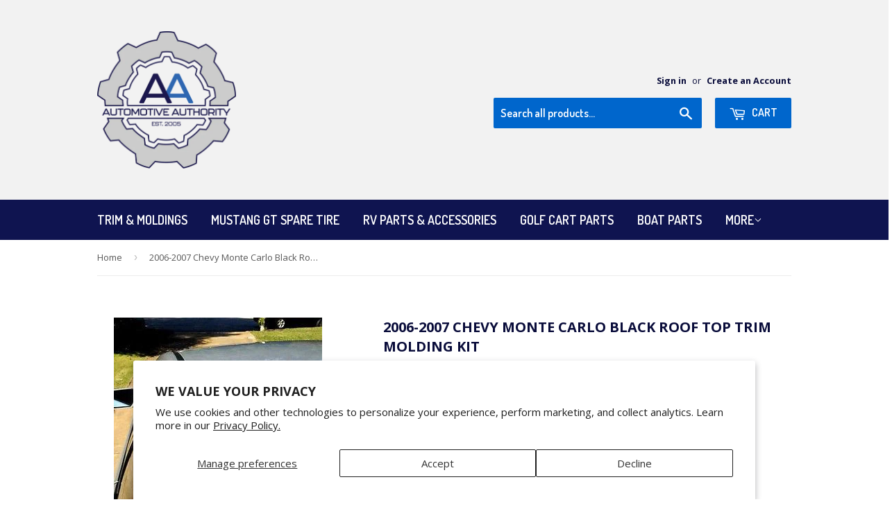

--- FILE ---
content_type: text/html; charset=utf-8
request_url: https://www.automotiveauthorityllc.com/products/2006-2007-chevy-monte-carlo-black-roof-top-trim-molding-kit
body_size: 27637
content:
<!doctype html>
<!--[if lt IE 7]><html class="no-js lt-ie9 lt-ie8 lt-ie7" lang="en"> <![endif]-->
<!--[if IE 7]><html class="no-js lt-ie9 lt-ie8" lang="en"> <![endif]-->
<!--[if IE 8]><html class="no-js lt-ie9" lang="en"> <![endif]-->
<!--[if IE 9 ]><html class="ie9 no-js"> <![endif]-->
<!--[if (gt IE 9)|!(IE)]><!--> <html class="no-touch no-js"> <!--<![endif]-->
<head>
	<!-- PANDECTES-GDPR: DO NOT MODIFY AUTO GENERATED CODE BELOW --><script id="pandectes-rules">      window.PandectesSettings = {"store":{"plan":"plus","theme":"Supply","primaryLocale":"en","adminMode":false},"tsPublished":1680096879,"declaration":{"showPurpose":false,"showProvider":false,"showDateGenerated":true},"language":{"languageMode":"Single","fallbackLanguage":"en","languageDetection":"browser","languagesSupported":[]},"texts":{"managed":{"headerText":{"en":"We respect your privacy"},"consentText":{"en":"This website uses cookies to ensure you get the best experience."},"dismissButtonText":{"en":"Ok"},"linkText":{"en":"Learn more"},"imprintText":{"en":"Imprint"},"preferencesButtonText":{"en":"Preferences"},"allowButtonText":{"en":"Accept"},"denyButtonText":{"en":"Decline"},"leaveSiteButtonText":{"en":"Leave this site"},"cookiePolicyText":{"en":"Cookie policy"},"preferencesPopupTitleText":{"en":"Manage consent preferences"},"preferencesPopupIntroText":{"en":"We use cookies to optimize website functionality, analyze the performance, and provide personalized experience to you. Some cookies are essential to make the website operate and function correctly. Those cookies cannot be disabled. In this window you can manage your preference of cookies."},"preferencesPopupCloseButtonText":{"en":"Close"},"preferencesPopupAcceptAllButtonText":{"en":"Accept all"},"preferencesPopupRejectAllButtonText":{"en":"Reject all"},"preferencesPopupSaveButtonText":{"en":"Save preferences"},"accessSectionTitleText":{"en":"Data portability"},"accessSectionParagraphText":{"en":"You have the right to request access to your data at any time."},"rectificationSectionTitleText":{"en":"Data Rectification"},"rectificationSectionParagraphText":{"en":"You have the right to request your data to be updated whenever you think it is appropriate."},"erasureSectionTitleText":{"en":"Right to be forgotten"},"erasureSectionParagraphText":{"en":"You have the right to ask all your data to be erased. After that, you will no longer be able to access your account."}},"categories":{"strictlyNecessaryCookiesTitleText":{"en":"Strictly necessary cookies"},"functionalityCookiesTitleText":{"en":"Functional cookies"},"performanceCookiesTitleText":{"en":"Performance cookies"},"targetingCookiesTitleText":{"en":"Targeting cookies"},"unclassifiedCookiesTitleText":{"en":"Unclassified cookies"},"strictlyNecessaryCookiesDescriptionText":{"en":"These cookies are essential in order to enable you to move around the website and use its features, such as accessing secure areas of the website. The website cannot function properly without these cookies."},"functionalityCookiesDescriptionText":{"en":"These cookies enable the site to provide enhanced functionality and personalisation. They may be set by us or by third party providers whose services we have added to our pages. If you do not allow these cookies then some or all of these services may not function properly."},"performanceCookiesDescriptionText":{"en":"These cookies enable us to monitor and improve the performance of our website. For example, they allow us to count visits, identify traffic sources and see which parts of the site are most popular."},"targetingCookiesDescriptionText":{"en":"These cookies may be set through our site by our advertising partners. They may be used by those companies to build a profile of your interests and show you relevant adverts on other sites.    They do not store directly personal information, but are based on uniquely identifying your browser and internet device. If you do not allow these cookies, you will experience less targeted advertising."},"unclassifiedCookiesDescriptionText":{"en":"Unclassified cookies are cookies that we are in the process of classifying, together with the providers of individual cookies."}},"auto":{"declName":{"en":"Name"},"declPath":{"en":"Path"},"declType":{"en":"Type"},"declDomain":{"en":"Domain"},"declPurpose":{"en":"Purpose"},"declProvider":{"en":"Provider"},"declRetention":{"en":"Retention"},"declFirstParty":{"en":"First-party"},"declThirdParty":{"en":"Third-party"},"cookiesDetailsText":{"en":"Cookies details"},"preferencesPopupAlwaysAllowedText":{"en":"Always allowed"},"submitButton":{"en":"Submit"},"submittingButton":{"en":"Submitting..."},"cancelButton":{"en":"Cancel"},"guestsSupportInfoText":{"en":"Please login with your customer account to further proceed."},"guestsSupportEmailPlaceholder":{"en":"E-mail address"},"guestsSupportEmailValidationError":{"en":"Email is not valid"},"guestsSupportEmailSuccessTitle":{"en":"Thank you for your request"},"guestsSupportEmailFailureTitle":{"en":"A problem occurred"},"guestsSupportEmailSuccessMessage":{"en":"If you are registered as a customer of this store, you will soon receive an email with instructions on how to proceed."},"guestsSupportEmailFailureMessage":{"en":"Your request was not submitted. Please try again and if problem persists, contact store owner for assistance."},"confirmationSuccessTitle":{"en":"Your request is verified"},"confirmationFailureTitle":{"en":"A problem occurred"},"confirmationSuccessMessage":{"en":"We will soon get back to you as to your request."},"confirmationFailureMessage":{"en":"Your request was not verified. Please try again and if problem persists, contact store owner for assistance"},"consentSectionTitleText":{"en":"Your cookie consent"},"consentSectionNoConsentText":{"en":"You have not consented to the cookies policy of this website."},"consentSectionConsentedText":{"en":"You consented to the cookies policy of this website on"},"consentStatus":{"en":"Consent preference"},"consentDate":{"en":"Consent date"},"consentId":{"en":"Consent ID"},"consentSectionChangeConsentActionText":{"en":"Change consent preference"},"accessSectionGDPRRequestsActionText":{"en":"Data subject requests"},"accessSectionAccountInfoActionText":{"en":"Personal data"},"accessSectionOrdersRecordsActionText":{"en":"Orders"},"accessSectionDownloadReportActionText":{"en":"Request export"},"rectificationCommentPlaceholder":{"en":"Describe what you want to be updated"},"rectificationCommentValidationError":{"en":"Comment is required"},"rectificationSectionEditAccountActionText":{"en":"Request an update"},"erasureSectionRequestDeletionActionText":{"en":"Request personal data deletion"}}},"library":{"previewMode":false,"fadeInTimeout":0,"defaultBlocked":7,"showLink":true,"showImprintLink":false,"enabled":true,"cookie":{"name":"_pandectes_gdpr","expiryDays":365,"secure":true},"dismissOnScroll":false,"dismissOnWindowClick":false,"dismissOnTimeout":false,"palette":{"popup":{"background":"#FFFFFF","backgroundForCalculations":{"a":1,"b":255,"g":255,"r":255},"text":"#000000"},"button":{"background":"transparent","backgroundForCalculations":{"a":1,"b":255,"g":255,"r":255},"text":"#000000","textForCalculation":{"a":1,"b":0,"g":0,"r":0},"border":"#000000"}},"content":{"href":"https://automotive-authority.myshopify.com/policies/privacy-policy","imprintHref":"/","close":"&#10005;","target":"","logo":"<img class=\"cc-banner-logo\" height=\"40\" width=\"40\" src=\"https://cdn.shopify.com/s/files/1/1565/7205/t/2/assets/pandectes-logo.png?v=1680008898\" alt=\"Automotive Authority\" />"},"window":"<div role=\"dialog\" aria-live=\"polite\" aria-label=\"cookieconsent\" aria-describedby=\"cookieconsent:desc\" id=\"pandectes-banner\" class=\"cc-window-wrapper cc-top-wrapper\"><div class=\"pd-cookie-banner-window cc-window {{classes}}\"><!--googleoff: all-->{{children}}<!--googleon: all--></div></div>","compliance":{"custom":"<div class=\"cc-compliance cc-highlight\">{{preferences}}{{allow}}</div>"},"type":"custom","layouts":{"basic":"{{logo}}{{messagelink}}{{compliance}}{{close}}"},"position":"top","theme":"wired","revokable":false,"animateRevokable":false,"revokableReset":false,"revokableLogoUrl":"https://cdn.shopify.com/s/files/1/1565/7205/t/2/assets/pandectes-reopen-logo.png?v=1680009837","revokablePlacement":"bottom-left","revokableMarginHorizontal":15,"revokableMarginVertical":15,"static":false,"autoAttach":true,"hasTransition":true,"blacklistPage":[""]},"geolocation":{"brOnly":false,"caOnly":false,"euOnly":false,"jpOnly":false,"thOnly":false,"canadaOnly":false,"globalVisibility":true},"dsr":{"guestsSupport":false,"accessSectionDownloadReportAuto":false},"banner":{"resetTs":1680008897,"extraCss":"        .cc-banner-logo {max-width: 24em!important;}    @media(min-width: 768px) {.cc-window.cc-floating{max-width: 24em!important;width: 24em!important;}}    .cc-message, .cc-header, .cc-logo {text-align: left}    .cc-window-wrapper{z-index: 2147483647;}    .cc-window{z-index: 2147483647;font-family: inherit;}    .cc-header{font-family: inherit;}    .pd-cp-ui{font-family: inherit; background-color: #FFFFFF;color:#000000;}    .pd-cp-btn{}    input + .pd-cp-preferences-slider{background-color: rgba(0, 0, 0, 0.3)}    .pd-cp-scrolling-section::-webkit-scrollbar{background-color: rgba(0, 0, 0, 0.3)}    input:checked + .pd-cp-preferences-slider{background-color: rgba(0, 0, 0, 1)}    .pd-cp-scrolling-section::-webkit-scrollbar-thumb {background-color: rgba(0, 0, 0, 1)}    .pd-cp-ui-close{color:#000000;}    .pd-cp-preferences-slider:before{background-color: #FFFFFF}    .pd-cp-title:before {border-color: #000000!important}    .pd-cp-preferences-slider{background-color:#000000}    .pd-cp-toggle{color:#000000!important}    @media(max-width:699px) {.pd-cp-ui-close-top svg {fill: #000000}}    .pd-cp-toggle:hover,.pd-cp-toggle:visited,.pd-cp-toggle:active{color:#000000!important}    .pd-cookie-banner-window {box-shadow: 0 0 18px rgb(0 0 0 / 20%);}  ","customJavascript":null,"showPoweredBy":false,"isActive":true,"implicitSavePreferences":false,"cookieIcon":false,"blockBots":false,"showCookiesDetails":true,"cookiesBlockedByDefault":"7","hasTransition":true,"blockingPage":false,"showOnlyLandingPage":false,"leaveSiteUrl":"https://www.google.com","linkRespectStoreLang":false},"cookies":{"0":[{"name":"localization","domain":"www.automotiveauthorityllc.com","path":"/","provider":"Shopify","firstParty":true,"retention":"1 year(s)","purpose":{"en":"Shopify store localization"}},{"name":"secure_customer_sig","domain":"www.automotiveauthorityllc.com","path":"/","provider":"Shopify","firstParty":true,"retention":"1 year(s)","purpose":{"en":"Used in connection with customer login."}},{"name":"cart_currency","domain":"www.automotiveauthorityllc.com","path":"/","provider":"Shopify","firstParty":true,"retention":"14 day(s)","purpose":{"en":"Used in connection with shopping cart."}},{"name":"keep_alive","domain":"www.automotiveauthorityllc.com","path":"/","provider":"Shopify","firstParty":true,"retention":"30 minute(s)","purpose":{"en":"Used in connection with buyer localization."}},{"name":"shopify_pay_redirect","domain":"www.automotiveauthorityllc.com","path":"/","provider":"Shopify","firstParty":true,"retention":"60 minute(s)","purpose":{"en":"Used in connection with checkout."}},{"name":"_secure_session_id","domain":"www.automotiveauthorityllc.com","path":"/","provider":"Shopify","firstParty":true,"retention":"24 hour(s)","purpose":{"en":"Used in connection with navigation through a storefront."}}],"1":[{"name":"fsb_previous_pathname","domain":"www.automotiveauthorityllc.com","path":"/","provider":"Hextom","firstParty":true,"retention":"Session","purpose":{"en":"Used by Hextom apps"}},{"name":"fsb_total_price_44892","domain":"www.automotiveauthorityllc.com","path":"/","provider":"Hextom","firstParty":true,"retention":"Session","purpose":{"en":"Used by Hextom free shipping bar."}}],"2":[{"name":"_s","domain":".automotiveauthorityllc.com","path":"/","provider":"Shopify","firstParty":true,"retention":"30 minute(s)","purpose":{"en":"Shopify analytics."}},{"name":"_shopify_y","domain":".automotiveauthorityllc.com","path":"/","provider":"Shopify","firstParty":true,"retention":"1 year(s)","purpose":{"en":"Shopify analytics."}},{"name":"_shopify_s","domain":".automotiveauthorityllc.com","path":"/","provider":"Shopify","firstParty":true,"retention":"30 minute(s)","purpose":{"en":"Shopify analytics."}},{"name":"_orig_referrer","domain":".automotiveauthorityllc.com","path":"/","provider":"Shopify","firstParty":true,"retention":"14 day(s)","purpose":{"en":"Tracks landing pages."}},{"name":"_landing_page","domain":".automotiveauthorityllc.com","path":"/","provider":"Shopify","firstParty":true,"retention":"14 day(s)","purpose":{"en":"Tracks landing pages."}},{"name":"_y","domain":".automotiveauthorityllc.com","path":"/","provider":"Shopify","firstParty":true,"retention":"1 year(s)","purpose":{"en":"Shopify analytics."}},{"name":"_gat","domain":".automotiveauthorityllc.com","path":"/","provider":"Google","firstParty":true,"retention":"46 second(s)","purpose":{"en":"Cookie is placed by Google Analytics to filter requests from bots."}},{"name":"_shopify_sa_t","domain":".automotiveauthorityllc.com","path":"/","provider":"Shopify","firstParty":true,"retention":"30 minute(s)","purpose":{"en":"Shopify analytics relating to marketing & referrals."}},{"name":"_shopify_sa_p","domain":".automotiveauthorityllc.com","path":"/","provider":"Shopify","firstParty":true,"retention":"30 minute(s)","purpose":{"en":"Shopify analytics relating to marketing & referrals."}},{"name":"qab_previous_pathname","domain":"www.automotiveauthorityllc.com","path":"/","provider":"Hextom","firstParty":true,"retention":"Session","purpose":{"en":"Used by Hextom for statistical data."}},{"name":"_gid","domain":".automotiveauthorityllc.com","path":"/","provider":"Google","firstParty":true,"retention":"24 hour(s)","purpose":{"en":"Cookie is placed by Google Analytics to count and track pageviews."}},{"name":"_ga","domain":".automotiveauthorityllc.com","path":"/","provider":"Google","firstParty":true,"retention":"1 year(s)","purpose":{"en":"Cookie is set by Google Analytics with unknown functionality"}},{"name":"_ga_LHTJLBC5CT","domain":".automotiveauthorityllc.com","path":"/","provider":"Google","firstParty":true,"retention":"1 year(s)","purpose":{"en":"Cookie is set by Google Analytics with unknown functionality"}}],"4":[{"name":"IDE","domain":".doubleclick.net","path":"/","provider":"Google","firstParty":true,"retention":"1 year(s)","purpose":{"en":"To measure the visitors’ actions after they click through from an advert. Expires after 1 year."}},{"name":"_gcl_au","domain":".automotiveauthorityllc.com","path":"/","provider":"Google","firstParty":true,"retention":"90 day(s)","purpose":{"en":"Cookie is placed by Google Tag Manager to track conversions."}}],"8":[{"name":"__gads","domain":".automotiveauthorityllc.com","path":"/","provider":"Unknown","firstParty":true,"retention":"1 year(s)","purpose":{"en":""}},{"name":"__gpi","domain":".automotiveauthorityllc.com","path":"/","provider":"Unknown","firstParty":true,"retention":"1 year(s)","purpose":{"en":""}},{"name":"fsb_incurred_fee_products","domain":"www.automotiveauthorityllc.com","path":"/","provider":"Unknown","firstParty":true,"retention":"Session","purpose":{"en":""}},{"name":"fsb_excluded_products","domain":"www.automotiveauthorityllc.com","path":"/","provider":"Unknown","firstParty":true,"retention":"Session","purpose":{"en":""}},{"name":"fsb_target_products_type","domain":"www.automotiveauthorityllc.com","path":"/","provider":"Unknown","firstParty":true,"retention":"Session","purpose":{"en":""}}]},"blocker":{"isActive":false,"googleConsentMode":{"id":"","analyticsId":"","isActive":false,"adStorageCategory":4,"analyticsStorageCategory":2,"personalizationStorageCategory":1,"functionalityStorageCategory":1,"customEvent":true,"securityStorageCategory":0,"redactData":true,"urlPassthrough":false},"facebookPixel":{"id":"","isActive":false,"ldu":false},"rakuten":{"isActive":false,"cmp":false,"ccpa":false},"gpcIsActive":false,"defaultBlocked":7,"patterns":{"whiteList":[],"blackList":{"1":[],"2":[],"4":[],"8":[]},"iframesWhiteList":[],"iframesBlackList":{"1":[],"2":[],"4":[],"8":[]},"beaconsWhiteList":[],"beaconsBlackList":{"1":[],"2":[],"4":[],"8":[]}}}}      !function(){"use strict";window.PandectesRules=window.PandectesRules||{},window.PandectesRules.manualBlacklist={1:[],2:[],4:[]},window.PandectesRules.blacklistedIFrames={1:[],2:[],4:[]},window.PandectesRules.blacklistedCss={1:[],2:[],4:[]},window.PandectesRules.blacklistedBeacons={1:[],2:[],4:[]};var e="javascript/blocked",t="_pandectes_gdpr";function r(e){return new RegExp(e.replace(/[/\\.+?$()]/g,"\\$&").replace("*","(.*)"))}var n=function(e){try{return JSON.parse(e)}catch(e){return!1}},a=function(e){var t=arguments.length>1&&void 0!==arguments[1]?arguments[1]:"log",r=new URLSearchParams(window.location.search);r.get("rules_debug")&&console[t]("PandectesRules: ".concat(e))};function s(e,t){var r=Object.keys(e);if(Object.getOwnPropertySymbols){var n=Object.getOwnPropertySymbols(e);t&&(n=n.filter((function(t){return Object.getOwnPropertyDescriptor(e,t).enumerable}))),r.push.apply(r,n)}return r}function i(e){for(var t=1;t<arguments.length;t++){var r=null!=arguments[t]?arguments[t]:{};t%2?s(Object(r),!0).forEach((function(t){o(e,t,r[t])})):Object.getOwnPropertyDescriptors?Object.defineProperties(e,Object.getOwnPropertyDescriptors(r)):s(Object(r)).forEach((function(t){Object.defineProperty(e,t,Object.getOwnPropertyDescriptor(r,t))}))}return e}function o(e,t,r){return t in e?Object.defineProperty(e,t,{value:r,enumerable:!0,configurable:!0,writable:!0}):e[t]=r,e}function c(e,t){return function(e){if(Array.isArray(e))return e}(e)||function(e,t){var r=null==e?null:"undefined"!=typeof Symbol&&e[Symbol.iterator]||e["@@iterator"];if(null==r)return;var n,a,s=[],i=!0,o=!1;try{for(r=r.call(e);!(i=(n=r.next()).done)&&(s.push(n.value),!t||s.length!==t);i=!0);}catch(e){o=!0,a=e}finally{try{i||null==r.return||r.return()}finally{if(o)throw a}}return s}(e,t)||u(e,t)||function(){throw new TypeError("Invalid attempt to destructure non-iterable instance.\nIn order to be iterable, non-array objects must have a [Symbol.iterator]() method.")}()}function l(e){return function(e){if(Array.isArray(e))return d(e)}(e)||function(e){if("undefined"!=typeof Symbol&&null!=e[Symbol.iterator]||null!=e["@@iterator"])return Array.from(e)}(e)||u(e)||function(){throw new TypeError("Invalid attempt to spread non-iterable instance.\nIn order to be iterable, non-array objects must have a [Symbol.iterator]() method.")}()}function u(e,t){if(e){if("string"==typeof e)return d(e,t);var r=Object.prototype.toString.call(e).slice(8,-1);return"Object"===r&&e.constructor&&(r=e.constructor.name),"Map"===r||"Set"===r?Array.from(e):"Arguments"===r||/^(?:Ui|I)nt(?:8|16|32)(?:Clamped)?Array$/.test(r)?d(e,t):void 0}}function d(e,t){(null==t||t>e.length)&&(t=e.length);for(var r=0,n=new Array(t);r<t;r++)n[r]=e[r];return n}var f="Pandectes"===window.navigator.userAgent;a("userAgent -> ".concat(window.navigator.userAgent.substring(0,50)));var p=function(){var e,r=arguments.length>0&&void 0!==arguments[0]?arguments[0]:t,a="; "+document.cookie,s=a.split("; "+r+"=");if(s.length<2)e={};else{var i=s.pop(),o=i.split(";");e=window.atob(o.shift())}var c=n(e);return!1!==c?c:e}(),g=window.PandectesSettings,h=g.banner.isActive,y=g.blocker.defaultBlocked,b=p&&null!==p.preferences&&void 0!==p.preferences?p.preferences:null,v=h?null===b?y:b:0,m={1:0==(1&v),2:0==(2&v),4:0==(4&v)},w=window.PandectesSettings.blocker.patterns,k=w.blackList,L=w.whiteList,P=w.iframesBlackList,C=w.iframesWhiteList,A=w.beaconsBlackList,S=w.beaconsWhiteList,_={blackList:[],whiteList:[],iframesBlackList:{1:[],2:[],4:[],8:[]},iframesWhiteList:[],beaconsBlackList:{1:[],2:[],4:[],8:[]},beaconsWhiteList:[]};[1,2,4].map((function(e){var t;m[e]||((t=_.blackList).push.apply(t,l(k[e].length?k[e].map(r):[])),_.iframesBlackList[e]=P[e].length?P[e].map(r):[],_.beaconsBlackList[e]=A[e].length?A[e].map(r):[])})),_.whiteList=L.length?L.map(r):[],_.iframesWhiteList=C.length?C.map(r):[],_.beaconsWhiteList=S.length?S.map(r):[];var B={scripts:[],iframes:{1:[],2:[],4:[]},beacons:{1:[],2:[],4:[]},css:{1:[],2:[],4:[]}},E=function(t,r){return t&&(!r||r!==e)&&(!_.blackList||_.blackList.some((function(e){return e.test(t)})))&&(!_.whiteList||_.whiteList.every((function(e){return!e.test(t)})))},O=function(e){var t=e.getAttribute("src");return _.blackList&&_.blackList.every((function(e){return!e.test(t)}))||_.whiteList&&_.whiteList.some((function(e){return e.test(t)}))},I=function(e,t){var r=_.iframesBlackList[t],n=_.iframesWhiteList;return e&&(!r||r.some((function(t){return t.test(e)})))&&(!n||n.every((function(t){return!t.test(e)})))},R=function(e,t){var r=_.beaconsBlackList[t],n=_.beaconsWhiteList;return e&&(!r||r.some((function(t){return t.test(e)})))&&(!n||n.every((function(t){return!t.test(e)})))},j=new MutationObserver((function(e){for(var t=0;t<e.length;t++)for(var r=e[t].addedNodes,n=0;n<r.length;n++){var a=r[n],s=a.dataset&&a.dataset.cookiecategory;if(1===a.nodeType&&"LINK"===a.tagName){var i=a.dataset&&a.dataset.href;if(i&&s)switch(s){case"functionality":case"C0001":B.css[1].push(i);break;case"performance":case"C0002":B.css[2].push(i);break;case"targeting":case"C0003":B.css[4].push(i)}}}})),x=new MutationObserver((function(t){for(var r=0;r<t.length;r++)for(var n=t[r].addedNodes,a=function(t){var r=n[t],a=r.src||r.dataset&&r.dataset.src,s=r.dataset&&r.dataset.cookiecategory;if(1===r.nodeType&&"IFRAME"===r.tagName){if(a){var i=!1;I(a,1)||"functionality"===s||"C0001"===s?(i=!0,B.iframes[1].push(a)):I(a,2)||"performance"===s||"C0002"===s?(i=!0,B.iframes[2].push(a)):(I(a,4)||"targeting"===s||"C0003"===s)&&(i=!0,B.iframes[4].push(a)),i&&(r.removeAttribute("src"),r.setAttribute("data-src",a))}}else if(1===r.nodeType&&"IMG"===r.tagName){if(a){var o=!1;R(a,1)?(o=!0,B.beacons[1].push(a)):R(a,2)?(o=!0,B.beacons[2].push(a)):R(a,4)&&(o=!0,B.beacons[4].push(a)),o&&(r.removeAttribute("src"),r.setAttribute("data-src",a))}}else if(1===r.nodeType&&"LINK"===r.tagName){var c=r.dataset&&r.dataset.href;if(c&&s)switch(s){case"functionality":case"C0001":B.css[1].push(c);break;case"performance":case"C0002":B.css[2].push(c);break;case"targeting":case"C0003":B.css[4].push(c)}}else if(1===r.nodeType&&"SCRIPT"===r.tagName){var l=r.type,u=!1;if(E(a,l))u=!0;else if(a&&s)switch(s){case"functionality":case"C0001":u=!0,window.PandectesRules.manualBlacklist[1].push(a);break;case"performance":case"C0002":u=!0,window.PandectesRules.manualBlacklist[2].push(a);break;case"targeting":case"C0003":u=!0,window.PandectesRules.manualBlacklist[4].push(a)}if(u){B.scripts.push([r,l]),r.type=e;r.addEventListener("beforescriptexecute",(function t(n){r.getAttribute("type")===e&&n.preventDefault(),r.removeEventListener("beforescriptexecute",t)})),r.parentElement&&r.parentElement.removeChild(r)}}},s=0;s<n.length;s++)a(s)})),T=document.createElement,N={src:Object.getOwnPropertyDescriptor(HTMLScriptElement.prototype,"src"),type:Object.getOwnPropertyDescriptor(HTMLScriptElement.prototype,"type")};window.PandectesRules.unblockCss=function(e){var t=B.css[e]||[];t.length&&a("Unblocking CSS for ".concat(e)),t.forEach((function(e){var t=document.querySelector('link[data-href^="'.concat(e,'"]'));t.removeAttribute("data-href"),t.href=e})),B.css[e]=[]},window.PandectesRules.unblockIFrames=function(e){var t=B.iframes[e]||[];t.length&&a("Unblocking IFrames for ".concat(e)),_.iframesBlackList[e]=[],t.forEach((function(e){var t=document.querySelector('iframe[data-src^="'.concat(e,'"]'));t.removeAttribute("data-src"),t.src=e})),B.iframes[e]=[]},window.PandectesRules.unblockBeacons=function(e){var t=B.beacons[e]||[];t.length&&a("Unblocking Beacons for ".concat(e)),_.beaconsBlackList[e]=[],t.forEach((function(e){var t=document.querySelector('img[data-src^="'.concat(e,'"]'));t.removeAttribute("data-src"),t.src=e})),B.beacons[e]=[]},window.PandectesRules.unblock=function(t){t.length<1?(_.blackList=[],_.whiteList=[],_.iframesBlackList=[],_.iframesWhiteList=[]):(_.blackList&&(_.blackList=_.blackList.filter((function(e){return t.every((function(t){return"string"==typeof t?!e.test(t):t instanceof RegExp?e.toString()!==t.toString():void 0}))}))),_.whiteList&&(_.whiteList=[].concat(l(_.whiteList),l(t.map((function(e){if("string"==typeof e){var t=".*"+r(e)+".*";if(_.whiteList.every((function(e){return e.toString()!==t.toString()})))return new RegExp(t)}else if(e instanceof RegExp&&_.whiteList.every((function(t){return t.toString()!==e.toString()})))return e;return null})).filter(Boolean)))));for(var n=document.querySelectorAll('script[type="'.concat(e,'"]')),s=0;s<n.length;s++){var i=n[s];O(i)&&(B.scripts.push([i,"application/javascript"]),i.parentElement.removeChild(i))}var o=0;l(B.scripts).forEach((function(e,t){var r=c(e,2),n=r[0],a=r[1];if(O(n)){for(var s=document.createElement("script"),i=0;i<n.attributes.length;i++){var l=n.attributes[i];"src"!==l.name&&"type"!==l.name&&s.setAttribute(l.name,n.attributes[i].value)}s.setAttribute("src",n.src),s.setAttribute("type",a||"application/javascript"),document.head.appendChild(s),B.scripts.splice(t-o,1),o++}})),0==_.blackList.length&&0===_.iframesBlackList[1].length&&0===_.iframesBlackList[2].length&&0===_.iframesBlackList[4].length&&0===_.beaconsBlackList[1].length&&0===_.beaconsBlackList[2].length&&0===_.beaconsBlackList[4].length&&(a("Disconnecting observers"),x.disconnect(),j.disconnect())};var D=window.PandectesSettings.blocker,M=setInterval((function(){window.Shopify&&(clearInterval(M),window.Shopify.loadFeatures&&window.Shopify.loadFeatures([{name:"consent-tracking-api",version:"0.1"}],(function(e){if(e)a("CustomerPrivacy API -> failed to load","warning");else if(a("CustomerPrivacy API -> loaded successfully"),(f||(0==(2&v)||0==(4&v)))&&window.Shopify.customerPrivacy.setTrackingConsent(!0,(function(e){e&&e.error?a("CustomerPrivacy API -> failed to allow tracking","error"):a("CustomerPrivacy API (Rules) -> tracking allowed")})),D.gpcIsActive&&"CCPA"===window.Shopify.customerPrivacy.getRegulation()){var t=navigator.globalPrivacyControl;void 0!==t?window.Shopify.customerPrivacy.setCCPAConsent(!t,(function(e){e&&e.error?a("CustomerPrivacy API -> failed to set CCPA consent","error"):a("CustomerPrivacy API (Rules) -> CCPA data sell "+(t?"disallowed":"allowed"))})):a("navigator.globalPrivacyControl is not set")}})))}),10),W=window.PandectesSettings,z=W.banner.isActive,F=W.blocker.googleConsentMode,U=F.isActive,q=F.customEvent,H=F.redactData,$=F.urlPassthrough,G=F.adStorageCategory,K=F.analyticsStorageCategory,J=F.functionalityStorageCategory,Y=F.personalizationStorageCategory,Q=F.securityStorageCategory;function V(){window.dataLayer.push(arguments)}window.dataLayer=window.dataLayer||[];var X,Z,ee={hasInitialized:!1,ads_data_redaction:!1,url_passthrough:!1,storage:{ad_storage:"granted",analytics_storage:"granted",functionality_storage:"granted",personalization_storage:"granted",security_storage:"granted",wait_for_update:500}};if(z&&U){var te=0==(v&G)?"granted":"denied",re=0==(v&K)?"granted":"denied",ne=0==(v&J)?"granted":"denied",ae=0==(v&Y)?"granted":"denied",se=0==(v&Q)?"granted":"denied";ee.hasInitialized=!0,ee.ads_data_redaction="denied"===te&&H,ee.url_passthrough=$,ee.storage.ad_storage=te,ee.storage.analytics_storage=re,ee.storage.functionality_storage=ne,ee.storage.personalization_storage=ae,ee.storage.security_storage=se,ee.ads_data_redaction&&V("set","ads_data_redaction",ee.ads_data_redaction),ee.url_passthrough&&V("set","url_passthrough",ee.url_passthrough),V("consent","default",ee.storage),q&&(Z=7===(X=v)?"deny":0===X?"allow":"mixed",window.dataLayer.push({event:"Pandectes_Consent_Update",pandectes_status:Z,pandectes_categories:{C0000:"allow",C0001:m[1]?"allow":"deny",C0002:m[2]?"allow":"deny",C0003:m[4]?"allow":"deny"}})),a("Google consent mode initialized")}window.PandectesRules.gcm=ee;var ie=window.PandectesSettings,oe=ie.banner.isActive,ce=ie.blocker.isActive;a("Blocker -> "+(ce?"Active":"Inactive")),a("Banner -> "+(oe?"Active":"Inactive")),a("ActualPrefs -> "+v);var le=null===b&&/\/checkouts\//.test(window.location.pathname);0!==v&&!1===f&&ce&&!le?(a("Blocker will execute"),document.createElement=function(){for(var t=arguments.length,r=new Array(t),n=0;n<t;n++)r[n]=arguments[n];if("script"!==r[0].toLowerCase())return T.bind?T.bind(document).apply(void 0,r):T;var a=T.bind(document).apply(void 0,r);try{Object.defineProperties(a,{src:i(i({},N.src),{},{set:function(t){E(t,a.type)&&N.type.set.call(this,e),N.src.set.call(this,t)}}),type:i(i({},N.type),{},{get:function(){var t=N.type.get.call(this);return t===e||E(this.src,t)?null:t},set:function(t){var r=E(a.src,a.type)?e:t;N.type.set.call(this,r)}})}),a.setAttribute=function(t,r){if("type"===t){var n=E(a.src,a.type)?e:r;N.type.set.call(a,n)}else"src"===t?(E(r,a.type)&&N.type.set.call(a,e),N.src.set.call(a,r)):HTMLScriptElement.prototype.setAttribute.call(a,t,r)}}catch(e){console.warn("Yett: unable to prevent script execution for script src ",a.src,".\n",'A likely cause would be because you are using a third-party browser extension that monkey patches the "document.createElement" function.')}return a},x.observe(document.documentElement,{childList:!0,subtree:!0}),j.observe(document.documentElement,{childList:!0,subtree:!0})):a("Blocker will not execute")}();
</script><script async src="//pagead2.googlesyndication.com/pagead/js/adsbygoogle.js"></script>
<script>
     (adsbygoogle = window.adsbygoogle || []).push({
          google_ad_client: "ca-pub-7246317538565035",
          enable_page_level_ads: true
     });
</script>
  <meta name="keywords" content="golf cart parts,automotive trim molding, LED, RV parts, Camper Parts,Boat molding, Boat Parts, ATV parts, Mustang GT spare tire> 
  <meta name="msvalidate.01" content="B666A73DC832FD02A9BA5FA7F316E917" />
<meta name="msvalidate.01" content="77AC500DD9A49E2E6FE9A1C6142C4A54" />
<meta name="google-site-verification" content="mLEvAnr5gXkrXBAyWlPQKmatwiKwYoMefTKUSXXsxVM" />
  <!-- Basic page needs ================================================== -->
  <meta charset="utf-8">
  <meta http-equiv="X-UA-Compatible" content="IE=edge,chrome=1">

  
  <link rel="shortcut icon" href="//www.automotiveauthorityllc.com/cdn/shop/t/2/assets/favicon.png?v=444800450596847451630429520" type="image/png" />
  

  <!-- Title and description ================================================== -->
  <title>
  2006-2007 Chevy Monte Carlo Black Roof Top Trim Molding Kit &ndash; Automotive Authority
  </title>


  
    <meta name="description" content="2006 2007 Chevy Monte Carlo Black Roof Channel Trim Kit. Kit includes 2 trim pieces for the roof top. Attaches with 3M adhesive.">
  

  <!-- Product meta ================================================== -->
  

  <meta property="og:type" content="product">
  <meta property="og:title" content="2006-2007 Chevy Monte Carlo Black Roof Top Trim Molding Kit">
  <meta property="og:url" content="https://www.automotiveauthorityllc.com/products/2006-2007-chevy-monte-carlo-black-roof-top-trim-molding-kit">
  
  <meta property="og:image" content="http://www.automotiveauthorityllc.com/cdn/shop/products/24_1_3be85e4f-aca0-4b05-8081-67a9c260b42c_1024x1024.jpg?v=1527251957">
  <meta property="og:image:secure_url" content="https://www.automotiveauthorityllc.com/cdn/shop/products/24_1_3be85e4f-aca0-4b05-8081-67a9c260b42c_1024x1024.jpg?v=1527251957">
  
  <meta property="og:image" content="http://www.automotiveauthorityllc.com/cdn/shop/products/24_1_6b4e5517-d7df-45e0-a440-696d73644e1b_1024x1024.jpg?v=1527251957">
  <meta property="og:image:secure_url" content="https://www.automotiveauthorityllc.com/cdn/shop/products/24_1_6b4e5517-d7df-45e0-a440-696d73644e1b_1024x1024.jpg?v=1527251957">
  
  <meta property="og:image" content="http://www.automotiveauthorityllc.com/cdn/shop/products/24_1_7a0e8d6a-8753-4a7a-a4d3-1fb97b2bcf73_1024x1024.jpg?v=1527251957">
  <meta property="og:image:secure_url" content="https://www.automotiveauthorityllc.com/cdn/shop/products/24_1_7a0e8d6a-8753-4a7a-a4d3-1fb97b2bcf73_1024x1024.jpg?v=1527251957">
  
  <meta property="og:price:amount" content="34.75">
  <meta property="og:price:currency" content="USD">


  
    <meta property="og:description" content="2006 2007 Chevy Monte Carlo Black Roof Channel Trim Kit. Kit includes 2 trim pieces for the roof top. Attaches with 3M adhesive.">
  

  <meta property="og:site_name" content="Automotive Authority">

  


<meta name="twitter:card" content="summary">


  <meta name="twitter:card" content="product">
  <meta name="twitter:title" content="2006-2007 Chevy Monte Carlo Black Roof Top Trim Molding Kit">
  <meta name="twitter:description" content="2006-2007 Chevy Monte Carlo Black Roof Trim Kit The black trim set will include (2) pieces of black trim molding. The trim is made of flexible and durable high quality ABS plastic with a 3M adhesive tape of the back. All of our trims are sourced from and proudly made in the USA, they are not cheap Chinese trims that will crack and fade within weeks. If your specific year/model Chevy is NOT listed in the parts compatibility table below this kit will not properly fit your vehicle (this means that your particular models roof channel is too narrow/wide or will not be long enough to cover your existing OEM roof molding). Please note the pictures in the auction are stock photos that do not represent each vehicle on the compatibility list. This product is also not designed to replace your OEM roof molding, this trim is designed to sit right on top of your existing factory molding and enhance the current look. Minor trimming of the moldings will be needed, any pair of scissors will do the job. Vehicle Compatibility List: 2006 Chevrolet Monte Carlo (All Editions) 2007 Chevrolet Monte Carlo (All Editions) Brand/Manufacturer: Automotive Authority Trim Color: Gloss Black">
  <meta name="twitter:image" content="https://www.automotiveauthorityllc.com/cdn/shop/products/24_1_3be85e4f-aca0-4b05-8081-67a9c260b42c_large.jpg?v=1527251957">
  <meta name="twitter:image:width" content="480">
  <meta name="twitter:image:height" content="480">



  <!-- Helpers ================================================== -->
  <link rel="canonical" href="https://www.automotiveauthorityllc.com/products/2006-2007-chevy-monte-carlo-black-roof-top-trim-molding-kit">
  <meta name="viewport" content="width=device-width,initial-scale=1">

  
  <!-- Ajaxify Cart Plugin ================================================== -->
  <link href="//www.automotiveauthorityllc.com/cdn/shop/t/2/assets/ajaxify.scss.css?v=140649924464081616531477415565" rel="stylesheet" type="text/css" media="all" />
  

  <!-- CSS ================================================== -->
  <link href="//www.automotiveauthorityllc.com/cdn/shop/t/2/assets/timber.scss.css?v=104033372493216043151708692142" rel="stylesheet" type="text/css" media="all" />
  
  
  
  <link href="//fonts.googleapis.com/css?family=Open+Sans:400,700" rel="stylesheet" type="text/css" media="all" />


  


  
    
    
    <link href="//fonts.googleapis.com/css?family=Dosis:600" rel="stylesheet" type="text/css" media="all" />
  



  <!-- Header hook for plugins ================================================== -->
  <script>window.performance && window.performance.mark && window.performance.mark('shopify.content_for_header.start');</script><meta name="google-site-verification" content="URMTzlMhFiWokA64d815jWzJJjsPWX1ZGMe1Cdg_aMc">
<meta id="shopify-digital-wallet" name="shopify-digital-wallet" content="/15657205/digital_wallets/dialog">
<meta name="shopify-checkout-api-token" content="eff074999ea08ebff16b3c2da51afe2a">
<meta id="in-context-paypal-metadata" data-shop-id="15657205" data-venmo-supported="false" data-environment="production" data-locale="en_US" data-paypal-v4="true" data-currency="USD">
<link rel="alternate" hreflang="x-default" href="https://www.automotiveauthorityllc.com/products/2006-2007-chevy-monte-carlo-black-roof-top-trim-molding-kit">
<link rel="alternate" hreflang="en" href="https://www.automotiveauthorityllc.com/products/2006-2007-chevy-monte-carlo-black-roof-top-trim-molding-kit">
<link rel="alternate" hreflang="es" href="https://www.automotiveauthorityllc.com/es/products/2006-2007-chevy-monte-carlo-black-roof-top-trim-molding-kit">
<link rel="alternate" hreflang="fr" href="https://www.automotiveauthorityllc.com/fr/products/2006-2007-chevy-monte-carlo-black-roof-top-trim-molding-kit">
<link rel="alternate" type="application/json+oembed" href="https://www.automotiveauthorityllc.com/products/2006-2007-chevy-monte-carlo-black-roof-top-trim-molding-kit.oembed">
<script async="async" src="/checkouts/internal/preloads.js?locale=en-US"></script>
<link rel="preconnect" href="https://shop.app" crossorigin="anonymous">
<script async="async" src="https://shop.app/checkouts/internal/preloads.js?locale=en-US&shop_id=15657205" crossorigin="anonymous"></script>
<script id="apple-pay-shop-capabilities" type="application/json">{"shopId":15657205,"countryCode":"US","currencyCode":"USD","merchantCapabilities":["supports3DS"],"merchantId":"gid:\/\/shopify\/Shop\/15657205","merchantName":"Automotive Authority","requiredBillingContactFields":["postalAddress","email","phone"],"requiredShippingContactFields":["postalAddress","email","phone"],"shippingType":"shipping","supportedNetworks":["visa","masterCard","amex","discover","elo","jcb"],"total":{"type":"pending","label":"Automotive Authority","amount":"1.00"},"shopifyPaymentsEnabled":true,"supportsSubscriptions":true}</script>
<script id="shopify-features" type="application/json">{"accessToken":"eff074999ea08ebff16b3c2da51afe2a","betas":["rich-media-storefront-analytics"],"domain":"www.automotiveauthorityllc.com","predictiveSearch":true,"shopId":15657205,"locale":"en"}</script>
<script>var Shopify = Shopify || {};
Shopify.shop = "automotive-authority.myshopify.com";
Shopify.locale = "en";
Shopify.currency = {"active":"USD","rate":"1.0"};
Shopify.country = "US";
Shopify.theme = {"name":"Supply","id":150806217,"schema_name":null,"schema_version":null,"theme_store_id":679,"role":"main"};
Shopify.theme.handle = "null";
Shopify.theme.style = {"id":null,"handle":null};
Shopify.cdnHost = "www.automotiveauthorityllc.com/cdn";
Shopify.routes = Shopify.routes || {};
Shopify.routes.root = "/";</script>
<script type="module">!function(o){(o.Shopify=o.Shopify||{}).modules=!0}(window);</script>
<script>!function(o){function n(){var o=[];function n(){o.push(Array.prototype.slice.apply(arguments))}return n.q=o,n}var t=o.Shopify=o.Shopify||{};t.loadFeatures=n(),t.autoloadFeatures=n()}(window);</script>
<script>
  window.ShopifyPay = window.ShopifyPay || {};
  window.ShopifyPay.apiHost = "shop.app\/pay";
  window.ShopifyPay.redirectState = null;
</script>
<script id="shop-js-analytics" type="application/json">{"pageType":"product"}</script>
<script defer="defer" async type="module" src="//www.automotiveauthorityllc.com/cdn/shopifycloud/shop-js/modules/v2/client.init-shop-cart-sync_C5BV16lS.en.esm.js"></script>
<script defer="defer" async type="module" src="//www.automotiveauthorityllc.com/cdn/shopifycloud/shop-js/modules/v2/chunk.common_CygWptCX.esm.js"></script>
<script type="module">
  await import("//www.automotiveauthorityllc.com/cdn/shopifycloud/shop-js/modules/v2/client.init-shop-cart-sync_C5BV16lS.en.esm.js");
await import("//www.automotiveauthorityllc.com/cdn/shopifycloud/shop-js/modules/v2/chunk.common_CygWptCX.esm.js");

  window.Shopify.SignInWithShop?.initShopCartSync?.({"fedCMEnabled":true,"windoidEnabled":true});

</script>
<script>
  window.Shopify = window.Shopify || {};
  if (!window.Shopify.featureAssets) window.Shopify.featureAssets = {};
  window.Shopify.featureAssets['shop-js'] = {"shop-cart-sync":["modules/v2/client.shop-cart-sync_ZFArdW7E.en.esm.js","modules/v2/chunk.common_CygWptCX.esm.js"],"init-fed-cm":["modules/v2/client.init-fed-cm_CmiC4vf6.en.esm.js","modules/v2/chunk.common_CygWptCX.esm.js"],"shop-button":["modules/v2/client.shop-button_tlx5R9nI.en.esm.js","modules/v2/chunk.common_CygWptCX.esm.js"],"shop-cash-offers":["modules/v2/client.shop-cash-offers_DOA2yAJr.en.esm.js","modules/v2/chunk.common_CygWptCX.esm.js","modules/v2/chunk.modal_D71HUcav.esm.js"],"init-windoid":["modules/v2/client.init-windoid_sURxWdc1.en.esm.js","modules/v2/chunk.common_CygWptCX.esm.js"],"shop-toast-manager":["modules/v2/client.shop-toast-manager_ClPi3nE9.en.esm.js","modules/v2/chunk.common_CygWptCX.esm.js"],"init-shop-email-lookup-coordinator":["modules/v2/client.init-shop-email-lookup-coordinator_B8hsDcYM.en.esm.js","modules/v2/chunk.common_CygWptCX.esm.js"],"init-shop-cart-sync":["modules/v2/client.init-shop-cart-sync_C5BV16lS.en.esm.js","modules/v2/chunk.common_CygWptCX.esm.js"],"avatar":["modules/v2/client.avatar_BTnouDA3.en.esm.js"],"pay-button":["modules/v2/client.pay-button_FdsNuTd3.en.esm.js","modules/v2/chunk.common_CygWptCX.esm.js"],"init-customer-accounts":["modules/v2/client.init-customer-accounts_DxDtT_ad.en.esm.js","modules/v2/client.shop-login-button_C5VAVYt1.en.esm.js","modules/v2/chunk.common_CygWptCX.esm.js","modules/v2/chunk.modal_D71HUcav.esm.js"],"init-shop-for-new-customer-accounts":["modules/v2/client.init-shop-for-new-customer-accounts_ChsxoAhi.en.esm.js","modules/v2/client.shop-login-button_C5VAVYt1.en.esm.js","modules/v2/chunk.common_CygWptCX.esm.js","modules/v2/chunk.modal_D71HUcav.esm.js"],"shop-login-button":["modules/v2/client.shop-login-button_C5VAVYt1.en.esm.js","modules/v2/chunk.common_CygWptCX.esm.js","modules/v2/chunk.modal_D71HUcav.esm.js"],"init-customer-accounts-sign-up":["modules/v2/client.init-customer-accounts-sign-up_CPSyQ0Tj.en.esm.js","modules/v2/client.shop-login-button_C5VAVYt1.en.esm.js","modules/v2/chunk.common_CygWptCX.esm.js","modules/v2/chunk.modal_D71HUcav.esm.js"],"shop-follow-button":["modules/v2/client.shop-follow-button_Cva4Ekp9.en.esm.js","modules/v2/chunk.common_CygWptCX.esm.js","modules/v2/chunk.modal_D71HUcav.esm.js"],"checkout-modal":["modules/v2/client.checkout-modal_BPM8l0SH.en.esm.js","modules/v2/chunk.common_CygWptCX.esm.js","modules/v2/chunk.modal_D71HUcav.esm.js"],"lead-capture":["modules/v2/client.lead-capture_Bi8yE_yS.en.esm.js","modules/v2/chunk.common_CygWptCX.esm.js","modules/v2/chunk.modal_D71HUcav.esm.js"],"shop-login":["modules/v2/client.shop-login_D6lNrXab.en.esm.js","modules/v2/chunk.common_CygWptCX.esm.js","modules/v2/chunk.modal_D71HUcav.esm.js"],"payment-terms":["modules/v2/client.payment-terms_CZxnsJam.en.esm.js","modules/v2/chunk.common_CygWptCX.esm.js","modules/v2/chunk.modal_D71HUcav.esm.js"]};
</script>
<script>(function() {
  var isLoaded = false;
  function asyncLoad() {
    if (isLoaded) return;
    isLoaded = true;
    var urls = ["\/\/cdn.shopify.com\/proxy\/1c259762d016918b55b4a9715f0606166bca6bdd7b800fe9c7619238b923ce8c\/s.pandect.es\/scripts\/pandectes-core.js?shop=automotive-authority.myshopify.com\u0026sp-cache-control=cHVibGljLCBtYXgtYWdlPTkwMA","https:\/\/cdn.hextom.com\/js\/freeshippingbar.js?shop=automotive-authority.myshopify.com","https:\/\/cdn.hextom.com\/js\/quickannouncementbar.js?shop=automotive-authority.myshopify.com"];
    for (var i = 0; i < urls.length; i++) {
      var s = document.createElement('script');
      s.type = 'text/javascript';
      s.async = true;
      s.src = urls[i];
      var x = document.getElementsByTagName('script')[0];
      x.parentNode.insertBefore(s, x);
    }
  };
  if(window.attachEvent) {
    window.attachEvent('onload', asyncLoad);
  } else {
    window.addEventListener('load', asyncLoad, false);
  }
})();</script>
<script id="__st">var __st={"a":15657205,"offset":-18000,"reqid":"dde35710-095d-43fa-ab82-042a0af291b8-1768735028","pageurl":"www.automotiveauthorityllc.com\/products\/2006-2007-chevy-monte-carlo-black-roof-top-trim-molding-kit","u":"1f4718a20794","p":"product","rtyp":"product","rid":8897924553};</script>
<script>window.ShopifyPaypalV4VisibilityTracking = true;</script>
<script id="captcha-bootstrap">!function(){'use strict';const t='contact',e='account',n='new_comment',o=[[t,t],['blogs',n],['comments',n],[t,'customer']],c=[[e,'customer_login'],[e,'guest_login'],[e,'recover_customer_password'],[e,'create_customer']],r=t=>t.map((([t,e])=>`form[action*='/${t}']:not([data-nocaptcha='true']) input[name='form_type'][value='${e}']`)).join(','),a=t=>()=>t?[...document.querySelectorAll(t)].map((t=>t.form)):[];function s(){const t=[...o],e=r(t);return a(e)}const i='password',u='form_key',d=['recaptcha-v3-token','g-recaptcha-response','h-captcha-response',i],f=()=>{try{return window.sessionStorage}catch{return}},m='__shopify_v',_=t=>t.elements[u];function p(t,e,n=!1){try{const o=window.sessionStorage,c=JSON.parse(o.getItem(e)),{data:r}=function(t){const{data:e,action:n}=t;return t[m]||n?{data:e,action:n}:{data:t,action:n}}(c);for(const[e,n]of Object.entries(r))t.elements[e]&&(t.elements[e].value=n);n&&o.removeItem(e)}catch(o){console.error('form repopulation failed',{error:o})}}const l='form_type',E='cptcha';function T(t){t.dataset[E]=!0}const w=window,h=w.document,L='Shopify',v='ce_forms',y='captcha';let A=!1;((t,e)=>{const n=(g='f06e6c50-85a8-45c8-87d0-21a2b65856fe',I='https://cdn.shopify.com/shopifycloud/storefront-forms-hcaptcha/ce_storefront_forms_captcha_hcaptcha.v1.5.2.iife.js',D={infoText:'Protected by hCaptcha',privacyText:'Privacy',termsText:'Terms'},(t,e,n)=>{const o=w[L][v],c=o.bindForm;if(c)return c(t,g,e,D).then(n);var r;o.q.push([[t,g,e,D],n]),r=I,A||(h.body.append(Object.assign(h.createElement('script'),{id:'captcha-provider',async:!0,src:r})),A=!0)});var g,I,D;w[L]=w[L]||{},w[L][v]=w[L][v]||{},w[L][v].q=[],w[L][y]=w[L][y]||{},w[L][y].protect=function(t,e){n(t,void 0,e),T(t)},Object.freeze(w[L][y]),function(t,e,n,w,h,L){const[v,y,A,g]=function(t,e,n){const i=e?o:[],u=t?c:[],d=[...i,...u],f=r(d),m=r(i),_=r(d.filter((([t,e])=>n.includes(e))));return[a(f),a(m),a(_),s()]}(w,h,L),I=t=>{const e=t.target;return e instanceof HTMLFormElement?e:e&&e.form},D=t=>v().includes(t);t.addEventListener('submit',(t=>{const e=I(t);if(!e)return;const n=D(e)&&!e.dataset.hcaptchaBound&&!e.dataset.recaptchaBound,o=_(e),c=g().includes(e)&&(!o||!o.value);(n||c)&&t.preventDefault(),c&&!n&&(function(t){try{if(!f())return;!function(t){const e=f();if(!e)return;const n=_(t);if(!n)return;const o=n.value;o&&e.removeItem(o)}(t);const e=Array.from(Array(32),(()=>Math.random().toString(36)[2])).join('');!function(t,e){_(t)||t.append(Object.assign(document.createElement('input'),{type:'hidden',name:u})),t.elements[u].value=e}(t,e),function(t,e){const n=f();if(!n)return;const o=[...t.querySelectorAll(`input[type='${i}']`)].map((({name:t})=>t)),c=[...d,...o],r={};for(const[a,s]of new FormData(t).entries())c.includes(a)||(r[a]=s);n.setItem(e,JSON.stringify({[m]:1,action:t.action,data:r}))}(t,e)}catch(e){console.error('failed to persist form',e)}}(e),e.submit())}));const S=(t,e)=>{t&&!t.dataset[E]&&(n(t,e.some((e=>e===t))),T(t))};for(const o of['focusin','change'])t.addEventListener(o,(t=>{const e=I(t);D(e)&&S(e,y())}));const B=e.get('form_key'),M=e.get(l),P=B&&M;t.addEventListener('DOMContentLoaded',(()=>{const t=y();if(P)for(const e of t)e.elements[l].value===M&&p(e,B);[...new Set([...A(),...v().filter((t=>'true'===t.dataset.shopifyCaptcha))])].forEach((e=>S(e,t)))}))}(h,new URLSearchParams(w.location.search),n,t,e,['guest_login'])})(!0,!0)}();</script>
<script integrity="sha256-4kQ18oKyAcykRKYeNunJcIwy7WH5gtpwJnB7kiuLZ1E=" data-source-attribution="shopify.loadfeatures" defer="defer" src="//www.automotiveauthorityllc.com/cdn/shopifycloud/storefront/assets/storefront/load_feature-a0a9edcb.js" crossorigin="anonymous"></script>
<script crossorigin="anonymous" defer="defer" src="//www.automotiveauthorityllc.com/cdn/shopifycloud/storefront/assets/shopify_pay/storefront-65b4c6d7.js?v=20250812"></script>
<script data-source-attribution="shopify.dynamic_checkout.dynamic.init">var Shopify=Shopify||{};Shopify.PaymentButton=Shopify.PaymentButton||{isStorefrontPortableWallets:!0,init:function(){window.Shopify.PaymentButton.init=function(){};var t=document.createElement("script");t.src="https://www.automotiveauthorityllc.com/cdn/shopifycloud/portable-wallets/latest/portable-wallets.en.js",t.type="module",document.head.appendChild(t)}};
</script>
<script data-source-attribution="shopify.dynamic_checkout.buyer_consent">
  function portableWalletsHideBuyerConsent(e){var t=document.getElementById("shopify-buyer-consent"),n=document.getElementById("shopify-subscription-policy-button");t&&n&&(t.classList.add("hidden"),t.setAttribute("aria-hidden","true"),n.removeEventListener("click",e))}function portableWalletsShowBuyerConsent(e){var t=document.getElementById("shopify-buyer-consent"),n=document.getElementById("shopify-subscription-policy-button");t&&n&&(t.classList.remove("hidden"),t.removeAttribute("aria-hidden"),n.addEventListener("click",e))}window.Shopify?.PaymentButton&&(window.Shopify.PaymentButton.hideBuyerConsent=portableWalletsHideBuyerConsent,window.Shopify.PaymentButton.showBuyerConsent=portableWalletsShowBuyerConsent);
</script>
<script data-source-attribution="shopify.dynamic_checkout.cart.bootstrap">document.addEventListener("DOMContentLoaded",(function(){function t(){return document.querySelector("shopify-accelerated-checkout-cart, shopify-accelerated-checkout")}if(t())Shopify.PaymentButton.init();else{new MutationObserver((function(e,n){t()&&(Shopify.PaymentButton.init(),n.disconnect())})).observe(document.body,{childList:!0,subtree:!0})}}));
</script>
<script id='scb4127' type='text/javascript' async='' src='https://www.automotiveauthorityllc.com/cdn/shopifycloud/privacy-banner/storefront-banner.js'></script><link id="shopify-accelerated-checkout-styles" rel="stylesheet" media="screen" href="https://www.automotiveauthorityllc.com/cdn/shopifycloud/portable-wallets/latest/accelerated-checkout-backwards-compat.css" crossorigin="anonymous">
<style id="shopify-accelerated-checkout-cart">
        #shopify-buyer-consent {
  margin-top: 1em;
  display: inline-block;
  width: 100%;
}

#shopify-buyer-consent.hidden {
  display: none;
}

#shopify-subscription-policy-button {
  background: none;
  border: none;
  padding: 0;
  text-decoration: underline;
  font-size: inherit;
  cursor: pointer;
}

#shopify-subscription-policy-button::before {
  box-shadow: none;
}

      </style>

<script>window.performance && window.performance.mark && window.performance.mark('shopify.content_for_header.end');</script>

  

<!--[if lt IE 9]>
<script src="//cdnjs.cloudflare.com/ajax/libs/html5shiv/3.7.2/html5shiv.min.js" type="text/javascript"></script>
<script src="//www.automotiveauthorityllc.com/cdn/shop/t/2/assets/respond.min.js?v=52248677837542619231477415561" type="text/javascript"></script>
<link href="//www.automotiveauthorityllc.com/cdn/shop/t/2/assets/respond-proxy.html" id="respond-proxy" rel="respond-proxy" />
<link href="//www.automotiveauthorityllc.com/search?q=3479ca8896452d4bd140cbb72a5d4ae8" id="respond-redirect" rel="respond-redirect" />
<script src="//www.automotiveauthorityllc.com/search?q=3479ca8896452d4bd140cbb72a5d4ae8" type="text/javascript"></script>
<![endif]-->
<!--[if (lte IE 9) ]><script src="//www.automotiveauthorityllc.com/cdn/shop/t/2/assets/match-media.min.js?v=159635276924582161481477415560" type="text/javascript"></script><![endif]-->


  
  

  <script src="//ajax.googleapis.com/ajax/libs/jquery/1.11.0/jquery.min.js" type="text/javascript"></script>
  <script src="//www.automotiveauthorityllc.com/cdn/shop/t/2/assets/modernizr.min.js?v=26620055551102246001477415561" type="text/javascript"></script>

<link href="https://monorail-edge.shopifysvc.com" rel="dns-prefetch">
<script>(function(){if ("sendBeacon" in navigator && "performance" in window) {try {var session_token_from_headers = performance.getEntriesByType('navigation')[0].serverTiming.find(x => x.name == '_s').description;} catch {var session_token_from_headers = undefined;}var session_cookie_matches = document.cookie.match(/_shopify_s=([^;]*)/);var session_token_from_cookie = session_cookie_matches && session_cookie_matches.length === 2 ? session_cookie_matches[1] : "";var session_token = session_token_from_headers || session_token_from_cookie || "";function handle_abandonment_event(e) {var entries = performance.getEntries().filter(function(entry) {return /monorail-edge.shopifysvc.com/.test(entry.name);});if (!window.abandonment_tracked && entries.length === 0) {window.abandonment_tracked = true;var currentMs = Date.now();var navigation_start = performance.timing.navigationStart;var payload = {shop_id: 15657205,url: window.location.href,navigation_start,duration: currentMs - navigation_start,session_token,page_type: "product"};window.navigator.sendBeacon("https://monorail-edge.shopifysvc.com/v1/produce", JSON.stringify({schema_id: "online_store_buyer_site_abandonment/1.1",payload: payload,metadata: {event_created_at_ms: currentMs,event_sent_at_ms: currentMs}}));}}window.addEventListener('pagehide', handle_abandonment_event);}}());</script>
<script id="web-pixels-manager-setup">(function e(e,d,r,n,o){if(void 0===o&&(o={}),!Boolean(null===(a=null===(i=window.Shopify)||void 0===i?void 0:i.analytics)||void 0===a?void 0:a.replayQueue)){var i,a;window.Shopify=window.Shopify||{};var t=window.Shopify;t.analytics=t.analytics||{};var s=t.analytics;s.replayQueue=[],s.publish=function(e,d,r){return s.replayQueue.push([e,d,r]),!0};try{self.performance.mark("wpm:start")}catch(e){}var l=function(){var e={modern:/Edge?\/(1{2}[4-9]|1[2-9]\d|[2-9]\d{2}|\d{4,})\.\d+(\.\d+|)|Firefox\/(1{2}[4-9]|1[2-9]\d|[2-9]\d{2}|\d{4,})\.\d+(\.\d+|)|Chrom(ium|e)\/(9{2}|\d{3,})\.\d+(\.\d+|)|(Maci|X1{2}).+ Version\/(15\.\d+|(1[6-9]|[2-9]\d|\d{3,})\.\d+)([,.]\d+|)( \(\w+\)|)( Mobile\/\w+|) Safari\/|Chrome.+OPR\/(9{2}|\d{3,})\.\d+\.\d+|(CPU[ +]OS|iPhone[ +]OS|CPU[ +]iPhone|CPU IPhone OS|CPU iPad OS)[ +]+(15[._]\d+|(1[6-9]|[2-9]\d|\d{3,})[._]\d+)([._]\d+|)|Android:?[ /-](13[3-9]|1[4-9]\d|[2-9]\d{2}|\d{4,})(\.\d+|)(\.\d+|)|Android.+Firefox\/(13[5-9]|1[4-9]\d|[2-9]\d{2}|\d{4,})\.\d+(\.\d+|)|Android.+Chrom(ium|e)\/(13[3-9]|1[4-9]\d|[2-9]\d{2}|\d{4,})\.\d+(\.\d+|)|SamsungBrowser\/([2-9]\d|\d{3,})\.\d+/,legacy:/Edge?\/(1[6-9]|[2-9]\d|\d{3,})\.\d+(\.\d+|)|Firefox\/(5[4-9]|[6-9]\d|\d{3,})\.\d+(\.\d+|)|Chrom(ium|e)\/(5[1-9]|[6-9]\d|\d{3,})\.\d+(\.\d+|)([\d.]+$|.*Safari\/(?![\d.]+ Edge\/[\d.]+$))|(Maci|X1{2}).+ Version\/(10\.\d+|(1[1-9]|[2-9]\d|\d{3,})\.\d+)([,.]\d+|)( \(\w+\)|)( Mobile\/\w+|) Safari\/|Chrome.+OPR\/(3[89]|[4-9]\d|\d{3,})\.\d+\.\d+|(CPU[ +]OS|iPhone[ +]OS|CPU[ +]iPhone|CPU IPhone OS|CPU iPad OS)[ +]+(10[._]\d+|(1[1-9]|[2-9]\d|\d{3,})[._]\d+)([._]\d+|)|Android:?[ /-](13[3-9]|1[4-9]\d|[2-9]\d{2}|\d{4,})(\.\d+|)(\.\d+|)|Mobile Safari.+OPR\/([89]\d|\d{3,})\.\d+\.\d+|Android.+Firefox\/(13[5-9]|1[4-9]\d|[2-9]\d{2}|\d{4,})\.\d+(\.\d+|)|Android.+Chrom(ium|e)\/(13[3-9]|1[4-9]\d|[2-9]\d{2}|\d{4,})\.\d+(\.\d+|)|Android.+(UC? ?Browser|UCWEB|U3)[ /]?(15\.([5-9]|\d{2,})|(1[6-9]|[2-9]\d|\d{3,})\.\d+)\.\d+|SamsungBrowser\/(5\.\d+|([6-9]|\d{2,})\.\d+)|Android.+MQ{2}Browser\/(14(\.(9|\d{2,})|)|(1[5-9]|[2-9]\d|\d{3,})(\.\d+|))(\.\d+|)|K[Aa][Ii]OS\/(3\.\d+|([4-9]|\d{2,})\.\d+)(\.\d+|)/},d=e.modern,r=e.legacy,n=navigator.userAgent;return n.match(d)?"modern":n.match(r)?"legacy":"unknown"}(),u="modern"===l?"modern":"legacy",c=(null!=n?n:{modern:"",legacy:""})[u],f=function(e){return[e.baseUrl,"/wpm","/b",e.hashVersion,"modern"===e.buildTarget?"m":"l",".js"].join("")}({baseUrl:d,hashVersion:r,buildTarget:u}),m=function(e){var d=e.version,r=e.bundleTarget,n=e.surface,o=e.pageUrl,i=e.monorailEndpoint;return{emit:function(e){var a=e.status,t=e.errorMsg,s=(new Date).getTime(),l=JSON.stringify({metadata:{event_sent_at_ms:s},events:[{schema_id:"web_pixels_manager_load/3.1",payload:{version:d,bundle_target:r,page_url:o,status:a,surface:n,error_msg:t},metadata:{event_created_at_ms:s}}]});if(!i)return console&&console.warn&&console.warn("[Web Pixels Manager] No Monorail endpoint provided, skipping logging."),!1;try{return self.navigator.sendBeacon.bind(self.navigator)(i,l)}catch(e){}var u=new XMLHttpRequest;try{return u.open("POST",i,!0),u.setRequestHeader("Content-Type","text/plain"),u.send(l),!0}catch(e){return console&&console.warn&&console.warn("[Web Pixels Manager] Got an unhandled error while logging to Monorail."),!1}}}}({version:r,bundleTarget:l,surface:e.surface,pageUrl:self.location.href,monorailEndpoint:e.monorailEndpoint});try{o.browserTarget=l,function(e){var d=e.src,r=e.async,n=void 0===r||r,o=e.onload,i=e.onerror,a=e.sri,t=e.scriptDataAttributes,s=void 0===t?{}:t,l=document.createElement("script"),u=document.querySelector("head"),c=document.querySelector("body");if(l.async=n,l.src=d,a&&(l.integrity=a,l.crossOrigin="anonymous"),s)for(var f in s)if(Object.prototype.hasOwnProperty.call(s,f))try{l.dataset[f]=s[f]}catch(e){}if(o&&l.addEventListener("load",o),i&&l.addEventListener("error",i),u)u.appendChild(l);else{if(!c)throw new Error("Did not find a head or body element to append the script");c.appendChild(l)}}({src:f,async:!0,onload:function(){if(!function(){var e,d;return Boolean(null===(d=null===(e=window.Shopify)||void 0===e?void 0:e.analytics)||void 0===d?void 0:d.initialized)}()){var d=window.webPixelsManager.init(e)||void 0;if(d){var r=window.Shopify.analytics;r.replayQueue.forEach((function(e){var r=e[0],n=e[1],o=e[2];d.publishCustomEvent(r,n,o)})),r.replayQueue=[],r.publish=d.publishCustomEvent,r.visitor=d.visitor,r.initialized=!0}}},onerror:function(){return m.emit({status:"failed",errorMsg:"".concat(f," has failed to load")})},sri:function(e){var d=/^sha384-[A-Za-z0-9+/=]+$/;return"string"==typeof e&&d.test(e)}(c)?c:"",scriptDataAttributes:o}),m.emit({status:"loading"})}catch(e){m.emit({status:"failed",errorMsg:(null==e?void 0:e.message)||"Unknown error"})}}})({shopId: 15657205,storefrontBaseUrl: "https://www.automotiveauthorityllc.com",extensionsBaseUrl: "https://extensions.shopifycdn.com/cdn/shopifycloud/web-pixels-manager",monorailEndpoint: "https://monorail-edge.shopifysvc.com/unstable/produce_batch",surface: "storefront-renderer",enabledBetaFlags: ["2dca8a86"],webPixelsConfigList: [{"id":"478445825","configuration":"{\"config\":\"{\\\"pixel_id\\\":\\\"G-LHTJLBC5CT\\\",\\\"target_country\\\":\\\"US\\\",\\\"gtag_events\\\":[{\\\"type\\\":\\\"search\\\",\\\"action_label\\\":[\\\"G-LHTJLBC5CT\\\",\\\"AW-852000116\\\/iAaPCLeuwcgBEPT6oZYD\\\"]},{\\\"type\\\":\\\"begin_checkout\\\",\\\"action_label\\\":[\\\"G-LHTJLBC5CT\\\",\\\"AW-852000116\\\/KM-SCLSuwcgBEPT6oZYD\\\"]},{\\\"type\\\":\\\"view_item\\\",\\\"action_label\\\":[\\\"G-LHTJLBC5CT\\\",\\\"AW-852000116\\\/DDwUCK6uwcgBEPT6oZYD\\\",\\\"MC-7WFQBD39WY\\\"]},{\\\"type\\\":\\\"purchase\\\",\\\"action_label\\\":[\\\"G-LHTJLBC5CT\\\",\\\"AW-852000116\\\/SlMQCKuuwcgBEPT6oZYD\\\",\\\"MC-7WFQBD39WY\\\"]},{\\\"type\\\":\\\"page_view\\\",\\\"action_label\\\":[\\\"G-LHTJLBC5CT\\\",\\\"AW-852000116\\\/xgtSCKiuwcgBEPT6oZYD\\\",\\\"MC-7WFQBD39WY\\\"]},{\\\"type\\\":\\\"add_payment_info\\\",\\\"action_label\\\":[\\\"G-LHTJLBC5CT\\\",\\\"AW-852000116\\\/o1s6CLquwcgBEPT6oZYD\\\"]},{\\\"type\\\":\\\"add_to_cart\\\",\\\"action_label\\\":[\\\"G-LHTJLBC5CT\\\",\\\"AW-852000116\\\/Jdz2CLGuwcgBEPT6oZYD\\\"]}],\\\"enable_monitoring_mode\\\":false}\"}","eventPayloadVersion":"v1","runtimeContext":"OPEN","scriptVersion":"b2a88bafab3e21179ed38636efcd8a93","type":"APP","apiClientId":1780363,"privacyPurposes":[],"dataSharingAdjustments":{"protectedCustomerApprovalScopes":["read_customer_address","read_customer_email","read_customer_name","read_customer_personal_data","read_customer_phone"]}},{"id":"shopify-app-pixel","configuration":"{}","eventPayloadVersion":"v1","runtimeContext":"STRICT","scriptVersion":"0450","apiClientId":"shopify-pixel","type":"APP","privacyPurposes":["ANALYTICS","MARKETING"]},{"id":"shopify-custom-pixel","eventPayloadVersion":"v1","runtimeContext":"LAX","scriptVersion":"0450","apiClientId":"shopify-pixel","type":"CUSTOM","privacyPurposes":["ANALYTICS","MARKETING"]}],isMerchantRequest: false,initData: {"shop":{"name":"Automotive Authority","paymentSettings":{"currencyCode":"USD"},"myshopifyDomain":"automotive-authority.myshopify.com","countryCode":"US","storefrontUrl":"https:\/\/www.automotiveauthorityllc.com"},"customer":null,"cart":null,"checkout":null,"productVariants":[{"price":{"amount":34.75,"currencyCode":"USD"},"product":{"title":"2006-2007 Chevy Monte Carlo Black Roof Top Trim Molding Kit","vendor":"Automotive Authority","id":"8897924553","untranslatedTitle":"2006-2007 Chevy Monte Carlo Black Roof Top Trim Molding Kit","url":"\/products\/2006-2007-chevy-monte-carlo-black-roof-top-trim-molding-kit","type":"Roof Trim"},"id":"31101751753","image":{"src":"\/\/www.automotiveauthorityllc.com\/cdn\/shop\/products\/24_1_3be85e4f-aca0-4b05-8081-67a9c260b42c.jpg?v=1527251957"},"sku":"","title":"Default Title","untranslatedTitle":"Default Title"}],"purchasingCompany":null},},"https://www.automotiveauthorityllc.com/cdn","fcfee988w5aeb613cpc8e4bc33m6693e112",{"modern":"","legacy":""},{"shopId":"15657205","storefrontBaseUrl":"https:\/\/www.automotiveauthorityllc.com","extensionBaseUrl":"https:\/\/extensions.shopifycdn.com\/cdn\/shopifycloud\/web-pixels-manager","surface":"storefront-renderer","enabledBetaFlags":"[\"2dca8a86\"]","isMerchantRequest":"false","hashVersion":"fcfee988w5aeb613cpc8e4bc33m6693e112","publish":"custom","events":"[[\"page_viewed\",{}],[\"product_viewed\",{\"productVariant\":{\"price\":{\"amount\":34.75,\"currencyCode\":\"USD\"},\"product\":{\"title\":\"2006-2007 Chevy Monte Carlo Black Roof Top Trim Molding Kit\",\"vendor\":\"Automotive Authority\",\"id\":\"8897924553\",\"untranslatedTitle\":\"2006-2007 Chevy Monte Carlo Black Roof Top Trim Molding Kit\",\"url\":\"\/products\/2006-2007-chevy-monte-carlo-black-roof-top-trim-molding-kit\",\"type\":\"Roof Trim\"},\"id\":\"31101751753\",\"image\":{\"src\":\"\/\/www.automotiveauthorityllc.com\/cdn\/shop\/products\/24_1_3be85e4f-aca0-4b05-8081-67a9c260b42c.jpg?v=1527251957\"},\"sku\":\"\",\"title\":\"Default Title\",\"untranslatedTitle\":\"Default Title\"}}]]"});</script><script>
  window.ShopifyAnalytics = window.ShopifyAnalytics || {};
  window.ShopifyAnalytics.meta = window.ShopifyAnalytics.meta || {};
  window.ShopifyAnalytics.meta.currency = 'USD';
  var meta = {"product":{"id":8897924553,"gid":"gid:\/\/shopify\/Product\/8897924553","vendor":"Automotive Authority","type":"Roof Trim","handle":"2006-2007-chevy-monte-carlo-black-roof-top-trim-molding-kit","variants":[{"id":31101751753,"price":3475,"name":"2006-2007 Chevy Monte Carlo Black Roof Top Trim Molding Kit","public_title":null,"sku":""}],"remote":false},"page":{"pageType":"product","resourceType":"product","resourceId":8897924553,"requestId":"dde35710-095d-43fa-ab82-042a0af291b8-1768735028"}};
  for (var attr in meta) {
    window.ShopifyAnalytics.meta[attr] = meta[attr];
  }
</script>
<script class="analytics">
  (function () {
    var customDocumentWrite = function(content) {
      var jquery = null;

      if (window.jQuery) {
        jquery = window.jQuery;
      } else if (window.Checkout && window.Checkout.$) {
        jquery = window.Checkout.$;
      }

      if (jquery) {
        jquery('body').append(content);
      }
    };

    var hasLoggedConversion = function(token) {
      if (token) {
        return document.cookie.indexOf('loggedConversion=' + token) !== -1;
      }
      return false;
    }

    var setCookieIfConversion = function(token) {
      if (token) {
        var twoMonthsFromNow = new Date(Date.now());
        twoMonthsFromNow.setMonth(twoMonthsFromNow.getMonth() + 2);

        document.cookie = 'loggedConversion=' + token + '; expires=' + twoMonthsFromNow;
      }
    }

    var trekkie = window.ShopifyAnalytics.lib = window.trekkie = window.trekkie || [];
    if (trekkie.integrations) {
      return;
    }
    trekkie.methods = [
      'identify',
      'page',
      'ready',
      'track',
      'trackForm',
      'trackLink'
    ];
    trekkie.factory = function(method) {
      return function() {
        var args = Array.prototype.slice.call(arguments);
        args.unshift(method);
        trekkie.push(args);
        return trekkie;
      };
    };
    for (var i = 0; i < trekkie.methods.length; i++) {
      var key = trekkie.methods[i];
      trekkie[key] = trekkie.factory(key);
    }
    trekkie.load = function(config) {
      trekkie.config = config || {};
      trekkie.config.initialDocumentCookie = document.cookie;
      var first = document.getElementsByTagName('script')[0];
      var script = document.createElement('script');
      script.type = 'text/javascript';
      script.onerror = function(e) {
        var scriptFallback = document.createElement('script');
        scriptFallback.type = 'text/javascript';
        scriptFallback.onerror = function(error) {
                var Monorail = {
      produce: function produce(monorailDomain, schemaId, payload) {
        var currentMs = new Date().getTime();
        var event = {
          schema_id: schemaId,
          payload: payload,
          metadata: {
            event_created_at_ms: currentMs,
            event_sent_at_ms: currentMs
          }
        };
        return Monorail.sendRequest("https://" + monorailDomain + "/v1/produce", JSON.stringify(event));
      },
      sendRequest: function sendRequest(endpointUrl, payload) {
        // Try the sendBeacon API
        if (window && window.navigator && typeof window.navigator.sendBeacon === 'function' && typeof window.Blob === 'function' && !Monorail.isIos12()) {
          var blobData = new window.Blob([payload], {
            type: 'text/plain'
          });

          if (window.navigator.sendBeacon(endpointUrl, blobData)) {
            return true;
          } // sendBeacon was not successful

        } // XHR beacon

        var xhr = new XMLHttpRequest();

        try {
          xhr.open('POST', endpointUrl);
          xhr.setRequestHeader('Content-Type', 'text/plain');
          xhr.send(payload);
        } catch (e) {
          console.log(e);
        }

        return false;
      },
      isIos12: function isIos12() {
        return window.navigator.userAgent.lastIndexOf('iPhone; CPU iPhone OS 12_') !== -1 || window.navigator.userAgent.lastIndexOf('iPad; CPU OS 12_') !== -1;
      }
    };
    Monorail.produce('monorail-edge.shopifysvc.com',
      'trekkie_storefront_load_errors/1.1',
      {shop_id: 15657205,
      theme_id: 150806217,
      app_name: "storefront",
      context_url: window.location.href,
      source_url: "//www.automotiveauthorityllc.com/cdn/s/trekkie.storefront.cd680fe47e6c39ca5d5df5f0a32d569bc48c0f27.min.js"});

        };
        scriptFallback.async = true;
        scriptFallback.src = '//www.automotiveauthorityllc.com/cdn/s/trekkie.storefront.cd680fe47e6c39ca5d5df5f0a32d569bc48c0f27.min.js';
        first.parentNode.insertBefore(scriptFallback, first);
      };
      script.async = true;
      script.src = '//www.automotiveauthorityllc.com/cdn/s/trekkie.storefront.cd680fe47e6c39ca5d5df5f0a32d569bc48c0f27.min.js';
      first.parentNode.insertBefore(script, first);
    };
    trekkie.load(
      {"Trekkie":{"appName":"storefront","development":false,"defaultAttributes":{"shopId":15657205,"isMerchantRequest":null,"themeId":150806217,"themeCityHash":"8119519438985850384","contentLanguage":"en","currency":"USD","eventMetadataId":"c8b9b83d-7049-4ec6-9ddc-eb7091c7d85e"},"isServerSideCookieWritingEnabled":true,"monorailRegion":"shop_domain","enabledBetaFlags":["65f19447"]},"Session Attribution":{},"S2S":{"facebookCapiEnabled":false,"source":"trekkie-storefront-renderer","apiClientId":580111}}
    );

    var loaded = false;
    trekkie.ready(function() {
      if (loaded) return;
      loaded = true;

      window.ShopifyAnalytics.lib = window.trekkie;

      var originalDocumentWrite = document.write;
      document.write = customDocumentWrite;
      try { window.ShopifyAnalytics.merchantGoogleAnalytics.call(this); } catch(error) {};
      document.write = originalDocumentWrite;

      window.ShopifyAnalytics.lib.page(null,{"pageType":"product","resourceType":"product","resourceId":8897924553,"requestId":"dde35710-095d-43fa-ab82-042a0af291b8-1768735028","shopifyEmitted":true});

      var match = window.location.pathname.match(/checkouts\/(.+)\/(thank_you|post_purchase)/)
      var token = match? match[1]: undefined;
      if (!hasLoggedConversion(token)) {
        setCookieIfConversion(token);
        window.ShopifyAnalytics.lib.track("Viewed Product",{"currency":"USD","variantId":31101751753,"productId":8897924553,"productGid":"gid:\/\/shopify\/Product\/8897924553","name":"2006-2007 Chevy Monte Carlo Black Roof Top Trim Molding Kit","price":"34.75","sku":"","brand":"Automotive Authority","variant":null,"category":"Roof Trim","nonInteraction":true,"remote":false},undefined,undefined,{"shopifyEmitted":true});
      window.ShopifyAnalytics.lib.track("monorail:\/\/trekkie_storefront_viewed_product\/1.1",{"currency":"USD","variantId":31101751753,"productId":8897924553,"productGid":"gid:\/\/shopify\/Product\/8897924553","name":"2006-2007 Chevy Monte Carlo Black Roof Top Trim Molding Kit","price":"34.75","sku":"","brand":"Automotive Authority","variant":null,"category":"Roof Trim","nonInteraction":true,"remote":false,"referer":"https:\/\/www.automotiveauthorityllc.com\/products\/2006-2007-chevy-monte-carlo-black-roof-top-trim-molding-kit"});
      }
    });


        var eventsListenerScript = document.createElement('script');
        eventsListenerScript.async = true;
        eventsListenerScript.src = "//www.automotiveauthorityllc.com/cdn/shopifycloud/storefront/assets/shop_events_listener-3da45d37.js";
        document.getElementsByTagName('head')[0].appendChild(eventsListenerScript);

})();</script>
  <script>
  if (!window.ga || (window.ga && typeof window.ga !== 'function')) {
    window.ga = function ga() {
      (window.ga.q = window.ga.q || []).push(arguments);
      if (window.Shopify && window.Shopify.analytics && typeof window.Shopify.analytics.publish === 'function') {
        window.Shopify.analytics.publish("ga_stub_called", {}, {sendTo: "google_osp_migration"});
      }
      console.error("Shopify's Google Analytics stub called with:", Array.from(arguments), "\nSee https://help.shopify.com/manual/promoting-marketing/pixels/pixel-migration#google for more information.");
    };
    if (window.Shopify && window.Shopify.analytics && typeof window.Shopify.analytics.publish === 'function') {
      window.Shopify.analytics.publish("ga_stub_initialized", {}, {sendTo: "google_osp_migration"});
    }
  }
</script>
<script
  defer
  src="https://www.automotiveauthorityllc.com/cdn/shopifycloud/perf-kit/shopify-perf-kit-3.0.4.min.js"
  data-application="storefront-renderer"
  data-shop-id="15657205"
  data-render-region="gcp-us-central1"
  data-page-type="product"
  data-theme-instance-id="150806217"
  data-theme-name=""
  data-theme-version=""
  data-monorail-region="shop_domain"
  data-resource-timing-sampling-rate="10"
  data-shs="true"
  data-shs-beacon="true"
  data-shs-export-with-fetch="true"
  data-shs-logs-sample-rate="1"
  data-shs-beacon-endpoint="https://www.automotiveauthorityllc.com/api/collect"
></script>
</head>
  <script async src="//pagead2.googlesyndication.com/pagead/js/adsbygoogle.js"></script>
<script>
  (adsbygoogle = window.adsbygoogle || []).push({
    google_ad_client: "ca-pub-7246317538565035",
    enable_page_level_ads: true
  });
</script>
<body id="2006-2007-chevy-monte-carlo-black-roof-top-trim-molding-kit" class="template-product" >

  <header class="site-header" role="banner">
    <div class="wrapper">

      <div class="grid--full">
        <div class="grid-item large--one-half">
          
            <div class="h1 header-logo" itemscope itemtype="http://schema.org/Organization">
          
            
              <a href="/" itemprop="url">
                <img src="//www.automotiveauthorityllc.com/cdn/shop/t/2/assets/logo.png?v=18107818554098276461630433019" alt="Automotive Authority" itemprop="logo">
              </a>
            
          
            </div>
          
        </div>

        <div class="grid-item large--one-half text-center large--text-right">
          
            <div class="site-header--text-links medium-down--hide">
              

              
                <span class="site-header--meta-links medium-down--hide">
                  
                    <a href="/account/login" id="customer_login_link">Sign in</a>
                    <span class="site-header--spacer">or</span>
                    <a href="/account/register" id="customer_register_link">Create an Account</a>
                  
                </span>
              
            </div>

            <br class="medium-down--hide">
          

          <form action="/search" method="get" class="search-bar" role="search">
  <input type="hidden" name="type" value="product">

  <input type="search" name="q" value="" placeholder="Search all products..." aria-label="Search all products...">
  <button type="submit" class="search-bar--submit icon-fallback-text">
    <span class="icon icon-search" aria-hidden="true"></span>
    <span class="fallback-text">Search</span>
  </button>
</form>


          <a href="/cart" class="header-cart-btn cart-toggle">
            <span class="icon icon-cart"></span>
            Cart <span class="cart-count cart-badge--desktop hidden-count">0</span>
          </a>
        </div>
      </div>

    </div>
  </header>
  <nav class="nav-bar" role="navigation">
    <div class="wrapper">
      <form action="/search" method="get" class="search-bar" role="search">
  <input type="hidden" name="type" value="product">

  <input type="search" name="q" value="" placeholder="Search all products..." aria-label="Search all products...">
  <button type="submit" class="search-bar--submit icon-fallback-text">
    <span class="icon icon-search" aria-hidden="true"></span>
    <span class="fallback-text">Search</span>
  </button>
</form>

      <ul class="site-nav" id="accessibleNav">
  
  <li class="large--hide">
    <a href="/">Home</a>
  </li>
  
  
    
    
      <li >
        <a href="/collections/trim-molding">Trim & Moldings</a>
      </li>
    
  
    
    
      <li >
        <a href="/collections/mustang-gt-spare-tire-1">Mustang GT Spare Tire</a>
      </li>
    
  
    
    
      <li >
        <a href="/collections/rv-parts-accessories">RV Parts & Accessories</a>
      </li>
    
  
    
    
      <li >
        <a href="/collections/golfcartparts">Golf Cart Parts</a>
      </li>
    
  
    
    
      <li >
        <a href="/collections/boats">Boat Parts</a>
      </li>
    
  
    
    
      <li >
        <a href="/collections/decals">DECALS</a>
      </li>
    
  
    
    
      <li >
        <a href="/collections/smallengine">Small Engine Parts</a>
      </li>
    
  
    
    
      <li >
        <a href="/collections/trailer-parts">Trailer Parts</a>
      </li>
    
  
    
    
      <li >
        <a href="/collections/motorcycleparts">Motorcycle Parts</a>
      </li>
    
  
    
    
      <li >
        <a href="/collections/qpn">QPN</a>
      </li>
    
  
    
    
      <li >
        <a href="/collections/atv-utv">ATV/UTV</a>
      </li>
    
  
    
    
      <li >
        <a href="/collections/snowmobileparts">Snowmobile Parts</a>
      </li>
    
  
    
    
      <li >
        <a href="/collections/led">LED Lights</a>
      </li>
    
  
    
    
      <li >
        <a href="/collections/grilles">Grilles</a>
      </li>
    
  
    
    
      <li >
        <a href="/collections/vinyl-wraps">Vinyl Wraps</a>
      </li>
    
  
    
    
      <li >
        <a href="/collections/battery">Battery & Alternator</a>
      </li>
    
  
    
    
      <li >
        <a href="/collections/heavy-equipment">Heavy Equipment</a>
      </li>
    
  
    
    
      <li >
        <a href="/collections/electrical">Electrical</a>
      </li>
    
  
    
    
      <li >
        <a href="/collections/automotive-hardware">Automotive Hardware</a>
      </li>
    
  
    
    
      <li >
        <a href="/collections/lawn-equipment">Lawn Equipment</a>
      </li>
    
  
    
    
      <li >
        <a href="/collections/strut-channel-parts">Strut Channel Parts</a>
      </li>
    
  
    
    
      <li >
        <a href="/collections/miscellaneous-accessories">Miscellaneous Accessories</a>
      </li>
    
  

  
    
      <li class="customer-navlink large--hide"><a href="/account/login" id="customer_login_link">Sign in</a></li>
      <li class="customer-navlink large--hide"><a href="/account/register" id="customer_register_link">Create an Account</a></li>
    
  
</ul>

    </div>
  </nav>

  <div id="mobileNavBar">
    <div class="display-table-cell">
      <a class="menu-toggle mobileNavBar-link"><span class="icon icon-hamburger"></span>Menu</a>
    </div>
    <div class="display-table-cell">
      <a href="/cart" class="cart-toggle mobileNavBar-link">
        <span class="icon icon-cart"></span>
        Cart <span class="cart-count hidden-count">0</span>
      </a>
    </div>
  </div>

  <main class="wrapper main-content" role="main">

    




<nav class="breadcrumb" role="navigation" aria-label="breadcrumbs">
  <a href="/" title="Back to the frontpage">Home</a>

  

    
    <span class="divider" aria-hidden="true">&rsaquo;</span>
    <span class="breadcrumb--truncate">2006-2007 Chevy Monte Carlo Black Roof Top Trim Molding Kit</span>

  
</nav>



<div class="grid" itemscope itemtype="http://schema.org/Product">
  <meta itemprop="url" content="https://www.automotiveauthorityllc.com/products/2006-2007-chevy-monte-carlo-black-roof-top-trim-molding-kit">
  <meta itemprop="image" content="//www.automotiveauthorityllc.com/cdn/shop/products/24_1_3be85e4f-aca0-4b05-8081-67a9c260b42c_grande.jpg?v=1527251957">

  <div class="grid-item large--two-fifths">
    <div class="grid">
      <div class="grid-item large--eleven-twelfths text-center">
        <div class="product-photo-container" id="productPhoto">
          
          <img id="productPhotoImg" src="//www.automotiveauthorityllc.com/cdn/shop/products/24_1_3be85e4f-aca0-4b05-8081-67a9c260b42c_large.jpg?v=1527251957" alt="2006-2007 Chevy Monte Carlo Black Roof Top Trim Molding Kit - Automotive Authority"  data-zoom="//www.automotiveauthorityllc.com/cdn/shop/products/24_1_3be85e4f-aca0-4b05-8081-67a9c260b42c_1024x1024.jpg?v=1527251957">
        </div>
        
          <ul class="product-photo-thumbs grid-uniform" id="productThumbs">

            
              <li class="grid-item medium-down--one-quarter large--one-quarter">
                <a href="//www.automotiveauthorityllc.com/cdn/shop/products/24_1_3be85e4f-aca0-4b05-8081-67a9c260b42c_large.jpg?v=1527251957" class="product-photo-thumb">
                  <img src="//www.automotiveauthorityllc.com/cdn/shop/products/24_1_3be85e4f-aca0-4b05-8081-67a9c260b42c_compact.jpg?v=1527251957" alt="2006-2007 Chevy Monte Carlo Black Roof Top Trim Molding Kit - Automotive Authority">
                </a>
              </li>
            
              <li class="grid-item medium-down--one-quarter large--one-quarter">
                <a href="//www.automotiveauthorityllc.com/cdn/shop/products/24_1_6b4e5517-d7df-45e0-a440-696d73644e1b_large.jpg?v=1527251957" class="product-photo-thumb">
                  <img src="//www.automotiveauthorityllc.com/cdn/shop/products/24_1_6b4e5517-d7df-45e0-a440-696d73644e1b_compact.jpg?v=1527251957" alt="2006-2007 Chevy Monte Carlo Black Roof Top Trim Molding Kit - Automotive Authority">
                </a>
              </li>
            
              <li class="grid-item medium-down--one-quarter large--one-quarter">
                <a href="//www.automotiveauthorityllc.com/cdn/shop/products/24_1_7a0e8d6a-8753-4a7a-a4d3-1fb97b2bcf73_large.jpg?v=1527251957" class="product-photo-thumb">
                  <img src="//www.automotiveauthorityllc.com/cdn/shop/products/24_1_7a0e8d6a-8753-4a7a-a4d3-1fb97b2bcf73_compact.jpg?v=1527251957" alt="2006-2007 Chevy Monte Carlo Black Roof Top Trim Molding Kit - Automotive Authority">
                </a>
              </li>
            

          </ul>
        

      </div>
    </div>

  </div>

  <div class="grid-item large--three-fifths">

    <h1 class="h2" itemprop="name">2006-2007 Chevy Monte Carlo Black Roof Top Trim Molding Kit</h1>

    
      <p class="product-meta" itemprop="brand">Automotive Authority</p>
    

    <div itemprop="offers" itemscope itemtype="http://schema.org/Offer">

      

      <meta itemprop="priceCurrency" content="USD">
      <meta itemprop="price" content="34.75">

      <ul class="inline-list product-meta">
        <li>
          <span id="productPrice" class="h1">
            







<small aria-hidden="true">$34<sup>75</sup></small>
<span class="visually-hidden">$34.75</span>

          </span>
        </li>
        
        
      </ul>

      <hr id="variantBreak" class="hr--clear hr--small">

      <link itemprop="availability" href="http://schema.org/InStock">

      <form action="/cart/add" method="post" enctype="multipart/form-data" id="addToCartForm">
        <select name="id" id="productSelect" class="product-variants">
          
            

              <option  selected="selected"  data-sku="" value="31101751753">Default Title - $34.75 USD</option>

            
          
        </select>

        
          <label for="quantity" class="quantity-selector">Quantity</label>
          <input type="number" id="quantity" name="quantity" value="1" min="1" class="quantity-selector">
        

        <button type="submit" name="add" id="addToCart" class="btn">
          <span class="icon icon-cart"></span>
          <span id="addToCartText">Add to Cart</span>
        </button>
        
          <span id="variantQuantity" class="variant-quantity"></span>
        
      </form>

      <hr>

    </div>

    <div class="product-description rte" itemprop="description">
      <div style="text-align: center;"><span style="color: #000000;"><strong>2006-2007 Chevy Monte Carlo Black Roof Trim Kit</strong></span></div>
<p><span style="color: #000000;">The black trim set will include (2) pieces of black trim molding. The trim is made of flexible and durable high quality ABS plastic with a 3M adhesive tape of the back. All of our trims are sourced from and proudly made in the USA, they are not cheap Chinese trims that will crack and fade within weeks.</span></p>
<p><span style="color: #000000;">If your specific year/model Chevy is NOT listed in the parts compatibility table below this kit will not properly fit your vehicle (this means that your particular models roof channel is too narrow/wide or will not be long enough to cover your existing OEM roof molding). Please note the pictures in the auction are stock photos that do not represent each vehicle on the compatibility list.</span></p>
<p><span style="color: #000000;">This product is also not designed to replace your OEM roof molding, this trim is designed to sit right on top of your existing factory molding and enhance the current look. <u>Minor trimming of the moldings will be needed, any pair of scissors will do the job</u>.</span></p>
<p><span style="color: #000000;"><strong>Vehicle Compatibility List:</strong></span></p>
<ul>
<li><span style="color: #000000;">2006 Chevrolet Monte Carlo (All Editions)</span></li>
<li><span style="color: #000000;">2007 Chevrolet Monte Carlo (All Editions)</span></li>
</ul>
<p><span style="color: #000000;"><strong>Brand/Manufacturer</strong>: Automotive Authority</span></p>
<p><span style="color: #000000;"><strong>Trim Color</strong>: Gloss Black</span></p>
<p><span style="color: #000000;"><strong>Adhesive</strong>: 3M</span></p>
<p><span style="color: #000000;"><strong>Trim Composition</strong>: ABS plastic</span></p>
<p style="text-align: center;"><img style="float: none;" alt=" photo Before and After GIF_zpssev3lnma.gif" src="https://i1108.photobucket.com/albums/h416/automotiveauthoriy/Before%20and%20After%20GIF_zpssev3lnma.gif"></p>
    </div>

    
      



<div class="social-sharing is-default" data-permalink="https://www.automotiveauthorityllc.com/products/2006-2007-chevy-monte-carlo-black-roof-top-trim-molding-kit">

  
    <a target="_blank" href="//www.facebook.com/sharer.php?u=https://www.automotiveauthorityllc.com/products/2006-2007-chevy-monte-carlo-black-roof-top-trim-molding-kit" class="share-facebook" title="Share on Facebook">
      <span class="icon icon-facebook" aria-hidden="true"></span>
      <span class="share-title" aria-hidden="true">Share</span>
      <span class="visually-hidden">Share on Facebook</span>
      
        <span class="share-count" aria-hidden="true">0</span>
      
    </a>
  

  
    <a target="_blank" href="//twitter.com/share?text=2006-2007%20Chevy%20Monte%20Carlo%20Black%20Roof%20Top%20Trim%20Molding%20Kit&amp;url=https://www.automotiveauthorityllc.com/products/2006-2007-chevy-monte-carlo-black-roof-top-trim-molding-kit;source=webclient" class="share-twitter" title="Tweet on Twitter">
      <span class="icon icon-twitter" aria-hidden="true"></span>
      <span class="share-title" aria-hidden="true">Tweet</span>
      <span class="visually-hidden">Tweet on Twitter</span>
    </a>
  

  

    
      <a target="_blank" href="//pinterest.com/pin/create/button/?url=https://www.automotiveauthorityllc.com/products/2006-2007-chevy-monte-carlo-black-roof-top-trim-molding-kit&amp;media=http://www.automotiveauthorityllc.com/cdn/shop/products/24_1_3be85e4f-aca0-4b05-8081-67a9c260b42c_1024x1024.jpg?v=1527251957&amp;description=2006-2007%20Chevy%20Monte%20Carlo%20Black%20Roof%20Top%20Trim%20Molding%20Kit" class="share-pinterest" title="Pin on Pinterest">
        <span class="icon icon-pinterest" aria-hidden="true"></span>
        <span class="share-title" aria-hidden="true">Pin it</span>
        <span class="visually-hidden">Pin on Pinterest</span>
        
          <span class="share-count" aria-hidden="true">0</span>
        
      </a>
    

    
      <a target="_blank" href="//fancy.com/fancyit?ItemURL=https://www.automotiveauthorityllc.com/products/2006-2007-chevy-monte-carlo-black-roof-top-trim-molding-kit&amp;Title=2006-2007%20Chevy%20Monte%20Carlo%20Black%20Roof%20Top%20Trim%20Molding%20Kit&amp;Category=Other&amp;ImageURL=//www.automotiveauthorityllc.com/cdn/shop/products/24_1_3be85e4f-aca0-4b05-8081-67a9c260b42c_1024x1024.jpg?v=1527251957" class="share-fancy" title="Add to Fancy">
        <span class="icon icon-fancy" aria-hidden="true"></span>
        <span class="share-title" aria-hidden="true">Fancy</span>
        <span class="visually-hidden">Add to Fancy</span>
      </a>
    

  

  
    <a target="_blank" href="//plus.google.com/share?url=https://www.automotiveauthorityllc.com/products/2006-2007-chevy-monte-carlo-black-roof-top-trim-molding-kit" class="share-google" title="+1 on Google Plus">
      <!-- Cannot get Google+ share count with JS yet -->
      <span class="icon icon-google_plus" aria-hidden="true"></span>
      
        <span class="share-count" aria-hidden="true">+1</span>
      
      <span class="visually-hidden">+1 on Google Plus</span>
    </a>
  

</div>

    

  </div>
</div>


  
  





  <hr>
  <h2 class="h1">We Also Recommend</h2>
  <div class="grid-uniform">
    
    
    
      
        
          












<div class="grid-item large--one-fifth medium--one-third small--one-half">

  <a href="/collections/trim-molding/products/1-3-8-x-5-ft-chrome-trim-body-side-bumper-door-rocker-trunk-molding-1-375" class="product-grid-item">
    <div class="product-grid-image">
      <div class="product-grid-image--centered">
        
        <img src="//www.automotiveauthorityllc.com/cdn/shop/products/13_8_CHROMETRIMMOLDING_56749b22-7a2b-4973-aa39-674b0681b3c9_compact.jpg?v=1636732280" alt="1 3/8&#39;&#39; Chrome Trim Molding - Automotive Authority">
      </div>
    </div>

    <p>1 3/8'' Chrome Trim Molding</p>

    <div class="product-item--price">
      <span class="h1 medium--left">
        
          <span class="visually-hidden">Regular price</span>
        
        







<small aria-hidden="true">$12<sup>99</sup></small>
<span class="visually-hidden">$12.99</span>

        
      </span>

      
    </div>

    
  </a>

</div>

        
      
    
      
        
          












<div class="grid-item large--one-fifth medium--one-third small--one-half">

  <a href="/collections/trim-molding/products/1-x-10-ft-chrome-trim-body-side-door-rocker-mirror-roof-trunk-wheel-well-bumper" class="product-grid-item">
    <div class="product-grid-image">
      <div class="product-grid-image--centered">
        
        <img src="//www.automotiveauthorityllc.com/cdn/shop/products/1_CHROMETRIMMOLDING_9fcf4498-8eb7-4d6e-a56d-be9591010140_compact.jpg?v=1636732341" alt="1&#39;&#39; Chrome Trim Molding - Automotive Authority">
      </div>
    </div>

    <p>1" Chrome Trim Molding</p>

    <div class="product-item--price">
      <span class="h1 medium--left">
        
          <span class="visually-hidden">Regular price</span>
        
        







<small aria-hidden="true">$12<sup>99</sup></small>
<span class="visually-hidden">$12.99</span>

        
      </span>

      
    </div>

    
  </a>

</div>

        
      
    
      
        
          












<div class="grid-item large--one-fifth medium--one-third small--one-half">

  <a href="/collections/trim-molding/products/1-d-seal-black-epdm-heavy-duty-adhesive-rv-slide-out-7-8w-x-1h" class="product-grid-item">
    <div class="product-grid-image">
      <div class="product-grid-image--centered">
        
        <img src="//www.automotiveauthorityllc.com/cdn/shop/products/1_BlackAutoRVMarineTrailerSelfAdhesiveExteriorRVSlideOutDRubberWeatherSeal_1_compact.jpg?v=1666879064" alt="1&quot; D-Seal Black EPDM Heavy Duty Adhesive RV Slide Out 7/8&quot;W x 1&quot;H">
      </div>
    </div>

    <p>1" D-Seal Black EPDM Heavy Duty Adhesive RV Slide Out 7/8"W x 1"H</p>

    <div class="product-item--price">
      <span class="h1 medium--left">
        
          <span class="visually-hidden">Regular price</span>
        
        







<small aria-hidden="true">$24<sup>95</sup></small>
<span class="visually-hidden">$24.95</span>

        
      </span>

      
    </div>

    
  </a>

</div>

        
      
    
      
        
          












<div class="grid-item large--one-fifth medium--one-third small--one-half">

  <a href="/collections/trim-molding/products/1-d-seal-white-epdm-heavy-duty-adhesive-rv-slide-out-7-8w-x-1h" class="product-grid-item">
    <div class="product-grid-image">
      <div class="product-grid-image--centered">
        
        <img src="//www.automotiveauthorityllc.com/cdn/shop/products/1_WhiteAutoRVMarineTrailerSelfAdhesiveExteriorRVSlideOutDRubberWeatherSeal_1_compact.jpg?v=1666814983" alt="1&quot; D-Seal White EPDM Heavy Duty Adhesive RV Slide Out 7/8&quot;W x 1&quot;H">
      </div>
    </div>

    <p>1" D-Seal White EPDM Heavy Duty Adhesive RV Slide Out 7/8"W x 1"H</p>

    <div class="product-item--price">
      <span class="h1 medium--left">
        
          <span class="visually-hidden">Regular price</span>
        
        







<small aria-hidden="true">$27<sup>95</sup></small>
<span class="visually-hidden">$27.95</span>

        
      </span>

      
    </div>

    
  </a>

</div>

        
      
    
      
        
          












<div class="grid-item large--one-fifth medium--one-third small--one-half sold-out">

  <a href="/collections/trim-molding/products/1-d-seal-black-epdm-heavy-duty-adhesive-rv-slide-out-2-5w-x-1h" class="product-grid-item">
    <div class="product-grid-image">
      <div class="product-grid-image--centered">
        
          <div class="badge badge--sold-out"><span class="badge-label">Sold Out</span></div>
        
        <img src="//www.automotiveauthorityllc.com/cdn/shop/products/BlackRVTrailerSlideOutWiperSealwithAdhesiveAutoMarineDRubberWeatherSeal_1_compact.jpg?v=1666815288" alt="1&quot; D-Seal Black EPDM Heavy Duty Adhesive RV Slide Out 2.5&quot;W x 1&quot;H">
      </div>
    </div>

    <p>1" P-Seal Black EPDM Heavy Duty Adhesive RV Slide Out 2.5"W x 1"H</p>

    <div class="product-item--price">
      <span class="h1 medium--left">
        
          <span class="visually-hidden">Regular price</span>
        
        







<small aria-hidden="true">$36<sup>99</sup></small>
<span class="visually-hidden">$36.99</span>

        
      </span>

      
    </div>

    
  </a>

</div>

        
      
    
      
        
      
    
  </div>






<script src="//www.automotiveauthorityllc.com/cdn/shopifycloud/storefront/assets/themes_support/option_selection-b017cd28.js" type="text/javascript"></script>
<script>

  // Pre-loading product images, to avoid a lag when a thumbnail is clicked, or
  // when a variant is selected that has a variant image.
  Shopify.Image.preload(["\/\/www.automotiveauthorityllc.com\/cdn\/shop\/products\/24_1_3be85e4f-aca0-4b05-8081-67a9c260b42c.jpg?v=1527251957","\/\/www.automotiveauthorityllc.com\/cdn\/shop\/products\/24_1_6b4e5517-d7df-45e0-a440-696d73644e1b.jpg?v=1527251957","\/\/www.automotiveauthorityllc.com\/cdn\/shop\/products\/24_1_7a0e8d6a-8753-4a7a-a4d3-1fb97b2bcf73.jpg?v=1527251957"], 'large');

  var selectCallback = function(variant, selector) {

    var $addToCart = $('#addToCart'),
        $productPrice = $('#productPrice'),
        $comparePrice = $('#comparePrice'),
        $variantQuantity = $('#variantQuantity'),
        $quantityElements = $('.quantity-selector, label + .js-qty'),
        $addToCartText = $('#addToCartText'),
        $featuredImage = $('#productPhotoImg');

    if (variant) {
      // Update variant image, if one is set
      // Call timber.switchImage function in shop.js
      if (variant.featured_image) {
        var newImg = variant.featured_image,
            el = $featuredImage[0];
        $(function() {
          Shopify.Image.switchImage(newImg, el, timber.switchImage);
        });
      }

      // Select a valid variant if available
      if (variant.available) {
        // We have a valid product variant, so enable the submit button
        $addToCart.removeClass('disabled').prop('disabled', false);
        $addToCartText.html("Add to Cart");
        $quantityElements.show();

        // Show how many items are left, if below 10
        
        if (variant.inventory_management) {
          if (variant.inventory_quantity < 10 && variant.inventory_quantity > 0) {
            $variantQuantity.html("Only 1 left!".replace('1', variant.inventory_quantity)).addClass('is-visible');
          } else if (variant.inventory_quantity <= 0 && variant.incoming) {
            $variantQuantity.html("Will not ship until [date]".replace('[date]', variant.next_incoming_date)).addClass('is-visible');
          } else {
            $variantQuantity.removeClass('is-visible');
          }
        }
        else {
          $variantQuantity.removeClass('is-visible');
        }
        

      } else {
        // Variant is sold out, disable the submit button
        $addToCart.addClass('disabled').prop('disabled', true);
        $addToCartText.html("Sold Out");
        $variantQuantity.removeClass('is-visible');
        if (variant.incoming) {
          $variantQuantity.html("Will be in stock after [date]".replace('[date]', variant.next_incoming_date)).addClass('is-visible');
        }
        else {
          $variantQuantity.addClass('hide');
        }
        $quantityElements.hide();
      }

      // Regardless of stock, update the product price
      var customPrice = timber.formatMoney( Shopify.formatMoney(variant.price, "${{amount}}") );
      var a11yPrice = Shopify.formatMoney(variant.price, "${{amount}}");
      var customPriceFormat = ' <span aria-hidden="true">' + customPrice + '</span>';
          customPriceFormat += ' <span class="visually-hidden">' + a11yPrice + '</span>';
      
      $productPrice.html(customPriceFormat);

      // Also update and show the product's compare price if necessary
      if ( variant.compare_at_price > variant.price ) {
        var priceSaving = timber.formatSaleTag( Shopify.formatMoney(variant.compare_at_price - variant.price, "${{amount}}") );
        
        $comparePrice.html("Save [$]".replace('[$]', priceSaving)).show();
      } else {
        $comparePrice.hide();
      }

    } else {
      // The variant doesn't exist, disable submit button.
      // This may be an error or notice that a specific variant is not available.
      $addToCart.addClass('disabled').prop('disabled', true);
      $addToCartText.html("Unavailable");
      $variantQuantity.removeClass('is-visible');
      $quantityElements.hide();
    }
  };

  jQuery(function($) {
    var product = {"id":8897924553,"title":"2006-2007 Chevy Monte Carlo Black Roof Top Trim Molding Kit","handle":"2006-2007-chevy-monte-carlo-black-roof-top-trim-molding-kit","description":"\u003cdiv style=\"text-align: center;\"\u003e\u003cspan style=\"color: #000000;\"\u003e\u003cstrong\u003e2006-2007 Chevy Monte Carlo Black Roof Trim Kit\u003c\/strong\u003e\u003c\/span\u003e\u003c\/div\u003e\n\u003cp\u003e\u003cspan style=\"color: #000000;\"\u003eThe black trim set will include (2) pieces of black trim molding. The trim is made of flexible and durable high quality ABS plastic with a 3M adhesive tape of the back. All of our trims are sourced from and proudly made in the USA, they are not cheap Chinese trims that will crack and fade within weeks.\u003c\/span\u003e\u003c\/p\u003e\n\u003cp\u003e\u003cspan style=\"color: #000000;\"\u003eIf your specific year\/model Chevy is NOT listed in the parts compatibility table below this kit will not properly fit your vehicle (this means that your particular models roof channel is too narrow\/wide or will not be long enough to cover your existing OEM roof molding). Please note the pictures in the auction are stock photos that do not represent each vehicle on the compatibility list.\u003c\/span\u003e\u003c\/p\u003e\n\u003cp\u003e\u003cspan style=\"color: #000000;\"\u003eThis product is also not designed to replace your OEM roof molding, this trim is designed to sit right on top of your existing factory molding and enhance the current look. \u003cu\u003eMinor trimming of the moldings will be needed, any pair of scissors will do the job\u003c\/u\u003e.\u003c\/span\u003e\u003c\/p\u003e\n\u003cp\u003e\u003cspan style=\"color: #000000;\"\u003e\u003cstrong\u003eVehicle Compatibility List:\u003c\/strong\u003e\u003c\/span\u003e\u003c\/p\u003e\n\u003cul\u003e\n\u003cli\u003e\u003cspan style=\"color: #000000;\"\u003e2006 Chevrolet Monte Carlo (All Editions)\u003c\/span\u003e\u003c\/li\u003e\n\u003cli\u003e\u003cspan style=\"color: #000000;\"\u003e2007 Chevrolet Monte Carlo (All Editions)\u003c\/span\u003e\u003c\/li\u003e\n\u003c\/ul\u003e\n\u003cp\u003e\u003cspan style=\"color: #000000;\"\u003e\u003cstrong\u003eBrand\/Manufacturer\u003c\/strong\u003e: Automotive Authority\u003c\/span\u003e\u003c\/p\u003e\n\u003cp\u003e\u003cspan style=\"color: #000000;\"\u003e\u003cstrong\u003eTrim Color\u003c\/strong\u003e: Gloss Black\u003c\/span\u003e\u003c\/p\u003e\n\u003cp\u003e\u003cspan style=\"color: #000000;\"\u003e\u003cstrong\u003eAdhesive\u003c\/strong\u003e: 3M\u003c\/span\u003e\u003c\/p\u003e\n\u003cp\u003e\u003cspan style=\"color: #000000;\"\u003e\u003cstrong\u003eTrim Composition\u003c\/strong\u003e: ABS plastic\u003c\/span\u003e\u003c\/p\u003e\n\u003cp style=\"text-align: center;\"\u003e\u003cimg style=\"float: none;\" alt=\" photo Before and After GIF_zpssev3lnma.gif\" src=\"https:\/\/i1108.photobucket.com\/albums\/h416\/automotiveauthoriy\/Before%20and%20After%20GIF_zpssev3lnma.gif\"\u003e\u003c\/p\u003e","published_at":"2016-05-19T15:33:00-04:00","created_at":"2017-02-17T13:52:50-05:00","vendor":"Automotive Authority","type":"Roof Trim","tags":["Chevrolet"],"price":3475,"price_min":3475,"price_max":3475,"available":true,"price_varies":false,"compare_at_price":null,"compare_at_price_min":0,"compare_at_price_max":0,"compare_at_price_varies":false,"variants":[{"id":31101751753,"title":"Default Title","option1":"Default Title","option2":null,"option3":null,"sku":"","requires_shipping":true,"taxable":true,"featured_image":null,"available":true,"name":"2006-2007 Chevy Monte Carlo Black Roof Top Trim Molding Kit","public_title":null,"options":["Default Title"],"price":3475,"weight":227,"compare_at_price":null,"inventory_quantity":25,"inventory_management":null,"inventory_policy":"continue","barcode":"","requires_selling_plan":false,"selling_plan_allocations":[]}],"images":["\/\/www.automotiveauthorityllc.com\/cdn\/shop\/products\/24_1_3be85e4f-aca0-4b05-8081-67a9c260b42c.jpg?v=1527251957","\/\/www.automotiveauthorityllc.com\/cdn\/shop\/products\/24_1_6b4e5517-d7df-45e0-a440-696d73644e1b.jpg?v=1527251957","\/\/www.automotiveauthorityllc.com\/cdn\/shop\/products\/24_1_7a0e8d6a-8753-4a7a-a4d3-1fb97b2bcf73.jpg?v=1527251957"],"featured_image":"\/\/www.automotiveauthorityllc.com\/cdn\/shop\/products\/24_1_3be85e4f-aca0-4b05-8081-67a9c260b42c.jpg?v=1527251957","options":["Title"],"media":[{"alt":"2006-2007 Chevy Monte Carlo Black Roof Top Trim Molding Kit - Automotive Authority","id":180728234077,"position":1,"preview_image":{"aspect_ratio":0.75,"height":400,"width":300,"src":"\/\/www.automotiveauthorityllc.com\/cdn\/shop\/products\/24_1_3be85e4f-aca0-4b05-8081-67a9c260b42c.jpg?v=1527251957"},"aspect_ratio":0.75,"height":400,"media_type":"image","src":"\/\/www.automotiveauthorityllc.com\/cdn\/shop\/products\/24_1_3be85e4f-aca0-4b05-8081-67a9c260b42c.jpg?v=1527251957","width":300},{"alt":"2006-2007 Chevy Monte Carlo Black Roof Top Trim Molding Kit - Automotive Authority","id":180728266845,"position":2,"preview_image":{"aspect_ratio":1.072,"height":373,"width":400,"src":"\/\/www.automotiveauthorityllc.com\/cdn\/shop\/products\/24_1_6b4e5517-d7df-45e0-a440-696d73644e1b.jpg?v=1527251957"},"aspect_ratio":1.072,"height":373,"media_type":"image","src":"\/\/www.automotiveauthorityllc.com\/cdn\/shop\/products\/24_1_6b4e5517-d7df-45e0-a440-696d73644e1b.jpg?v=1527251957","width":400},{"alt":"2006-2007 Chevy Monte Carlo Black Roof Top Trim Molding Kit - Automotive Authority","id":180728299613,"position":3,"preview_image":{"aspect_ratio":1.455,"height":275,"width":400,"src":"\/\/www.automotiveauthorityllc.com\/cdn\/shop\/products\/24_1_7a0e8d6a-8753-4a7a-a4d3-1fb97b2bcf73.jpg?v=1527251957"},"aspect_ratio":1.455,"height":275,"media_type":"image","src":"\/\/www.automotiveauthorityllc.com\/cdn\/shop\/products\/24_1_7a0e8d6a-8753-4a7a-a4d3-1fb97b2bcf73.jpg?v=1527251957","width":400}],"requires_selling_plan":false,"selling_plan_groups":[],"content":"\u003cdiv style=\"text-align: center;\"\u003e\u003cspan style=\"color: #000000;\"\u003e\u003cstrong\u003e2006-2007 Chevy Monte Carlo Black Roof Trim Kit\u003c\/strong\u003e\u003c\/span\u003e\u003c\/div\u003e\n\u003cp\u003e\u003cspan style=\"color: #000000;\"\u003eThe black trim set will include (2) pieces of black trim molding. The trim is made of flexible and durable high quality ABS plastic with a 3M adhesive tape of the back. All of our trims are sourced from and proudly made in the USA, they are not cheap Chinese trims that will crack and fade within weeks.\u003c\/span\u003e\u003c\/p\u003e\n\u003cp\u003e\u003cspan style=\"color: #000000;\"\u003eIf your specific year\/model Chevy is NOT listed in the parts compatibility table below this kit will not properly fit your vehicle (this means that your particular models roof channel is too narrow\/wide or will not be long enough to cover your existing OEM roof molding). Please note the pictures in the auction are stock photos that do not represent each vehicle on the compatibility list.\u003c\/span\u003e\u003c\/p\u003e\n\u003cp\u003e\u003cspan style=\"color: #000000;\"\u003eThis product is also not designed to replace your OEM roof molding, this trim is designed to sit right on top of your existing factory molding and enhance the current look. \u003cu\u003eMinor trimming of the moldings will be needed, any pair of scissors will do the job\u003c\/u\u003e.\u003c\/span\u003e\u003c\/p\u003e\n\u003cp\u003e\u003cspan style=\"color: #000000;\"\u003e\u003cstrong\u003eVehicle Compatibility List:\u003c\/strong\u003e\u003c\/span\u003e\u003c\/p\u003e\n\u003cul\u003e\n\u003cli\u003e\u003cspan style=\"color: #000000;\"\u003e2006 Chevrolet Monte Carlo (All Editions)\u003c\/span\u003e\u003c\/li\u003e\n\u003cli\u003e\u003cspan style=\"color: #000000;\"\u003e2007 Chevrolet Monte Carlo (All Editions)\u003c\/span\u003e\u003c\/li\u003e\n\u003c\/ul\u003e\n\u003cp\u003e\u003cspan style=\"color: #000000;\"\u003e\u003cstrong\u003eBrand\/Manufacturer\u003c\/strong\u003e: Automotive Authority\u003c\/span\u003e\u003c\/p\u003e\n\u003cp\u003e\u003cspan style=\"color: #000000;\"\u003e\u003cstrong\u003eTrim Color\u003c\/strong\u003e: Gloss Black\u003c\/span\u003e\u003c\/p\u003e\n\u003cp\u003e\u003cspan style=\"color: #000000;\"\u003e\u003cstrong\u003eAdhesive\u003c\/strong\u003e: 3M\u003c\/span\u003e\u003c\/p\u003e\n\u003cp\u003e\u003cspan style=\"color: #000000;\"\u003e\u003cstrong\u003eTrim Composition\u003c\/strong\u003e: ABS plastic\u003c\/span\u003e\u003c\/p\u003e\n\u003cp style=\"text-align: center;\"\u003e\u003cimg style=\"float: none;\" alt=\" photo Before and After GIF_zpssev3lnma.gif\" src=\"https:\/\/i1108.photobucket.com\/albums\/h416\/automotiveauthoriy\/Before%20and%20After%20GIF_zpssev3lnma.gif\"\u003e\u003c\/p\u003e"};
    
      
        product.variants[0].incoming = false;
        product.variants[0].next_incoming_date = null;
      
    

    new Shopify.OptionSelectors('productSelect', {
      product: product,
      onVariantSelected: selectCallback,
      enableHistoryState: true
    });

    // Add label if only one product option and it isn't 'Title'. Could be 'Size'.
    

    // Hide selectors if we only have 1 variant and its title contains 'Default'.
    
      $('.selector-wrapper').hide();
    
  });
</script>


  <script src="//www.automotiveauthorityllc.com/cdn/shop/t/2/assets/jquery.zoom.min.js?v=106949671343362518811477415560" type="text/javascript"></script>



  </main>

  

  <footer class="site-footer small--text-center" role="contentinfo">

    <div class="wrapper">

      <div class="grid">

        
          <div class="grid-item medium--one-half large--three-twelfths">
            <h3>Quick Links</h3>
            <ul>
              
                <li><a href="/">Home</a></li>
              
                <li><a href="/search">Search</a></li>
              
                <li><a href="/collections">Catagories</a></li>
              
                <li><a href="/pages/about-us">About Us</a></li>
              
                <li><a href="/pages/contact-us">Contact Us</a></li>
              
                <li><a href="/blogs/news">News</a></li>
              
                <li><a href="/pages/return-polcies">Return Policies</a></li>
              
                <li><a href="/pages/terms">Terms</a></li>
              
            </ul>
          </div>
        

        
        <div class="grid-item medium--one-half large--five-twelfths">
          <h3>Get In Touch</h3>
          
            <p>
              
                Info@AutomotiveAuthorityLLC.com<br>810 Center St Bldg 4 Apex, NC 27502
              
            </p>
          
          
            <ul class="inline-list social-icons">
              
              
                <li>
                  <a class="icon-fallback-text" href="http://facebook.com/automotiveauthorityllc" title="Automotive Authority on Facebook">
                    <span class="icon icon-facebook" aria-hidden="true"></span>
                    <span class="fallback-text">Facebook</span>
                  </a>
                </li>
              
              
              
              
              
              
                <li>
                  <a class="icon-fallback-text" href="https://www.youtube.com/channel/UCcitRKxZdjJxeMC8XGmZjWg" title="Automotive Authority on YouTube">
                    <span class="icon icon-youtube" aria-hidden="true"></span>
                    <span class="fallback-text">YouTube</span>
                  </a>
                </li>
              
              
              
            </ul>
          
        </div>
        

        
        <div class="grid-item large--one-third">
          <h3>Newsletter</h3>
          

  <div class="form-vertical">
    <form method="post" action="/contact#contact_form" id="contact_form" accept-charset="UTF-8" class="contact-form"><input type="hidden" name="form_type" value="customer" /><input type="hidden" name="utf8" value="✓" />
      
      
        <input type="hidden" name="contact[tags]" value="newsletter">
        <div class="input-group">
          <input type="email" value="" placeholder="Email Address" name="contact[email]" id="Email" class="input-group-field" aria-label="Email Address" autocorrect="off" autocapitalize="off">
          <span class="input-group-btn">
            <button type="submit" class="btn-secondary btn--small" name="commit" id="subscribe">Sign Up</button>
          </span>
        </div>
      
    </form>
  </div>  
  
        </div>
        
      </div>

      <hr class="hr--small">

      <div class="grid">
        <div class="grid-item large--two-fifths">
          
            <ul class="legal-links inline-list">
              
            </ul>
          
          <ul class="legal-links inline-list">
            <li>
              &copy; 2026 <a href="/" title="">Automotive Authority</a>
            </li>
            <li>
              <a target="_blank" rel="nofollow" href="https://www.shopify.com?utm_campaign=poweredby&amp;utm_medium=shopify&amp;utm_source=onlinestore">Powered by Shopify</a>
            </li>
          </ul>
        </div>

        
          <div class="grid-item large--three-fifths large--text-right">
            
            <ul class="inline-list payment-icons">
              
                
                  <li>
                    <span class="icon-fallback-text">
                      <span class="icon icon-american_express" aria-hidden="true"></span>
                      <span class="fallback-text">american express</span>
                    </span>
                  </li>
                
              
                
              
                
                  <li>
                    <span class="icon-fallback-text">
                      <span class="icon icon-diners_club" aria-hidden="true"></span>
                      <span class="fallback-text">diners club</span>
                    </span>
                  </li>
                
              
                
                  <li>
                    <span class="icon-fallback-text">
                      <span class="icon icon-discover" aria-hidden="true"></span>
                      <span class="fallback-text">discover</span>
                    </span>
                  </li>
                
              
                
              
                
                  <li>
                    <span class="icon-fallback-text">
                      <span class="icon icon-master" aria-hidden="true"></span>
                      <span class="fallback-text">master</span>
                    </span>
                  </li>
                
              
                
                  <li>
                    <span class="icon-fallback-text">
                      <span class="icon icon-paypal" aria-hidden="true"></span>
                      <span class="fallback-text">paypal</span>
                    </span>
                  </li>
                
              
                
              
                
                  <li>
                    <span class="icon-fallback-text">
                      <span class="icon icon-visa" aria-hidden="true"></span>
                      <span class="fallback-text">visa</span>
                    </span>
                  </li>
                
              
            </ul>
          </div>
        

      </div>

    </div>

  </footer>

  <script src="//www.automotiveauthorityllc.com/cdn/shop/t/2/assets/fastclick.min.js?v=29723458539410922371477415559" type="text/javascript"></script>

  <script src="//www.automotiveauthorityllc.com/cdn/shop/t/2/assets/shop.js?v=42678474351299101411480814460" type="text/javascript"></script>

  

  <script>
  var moneyFormat = '${{amount}}';
  </script>


  <script src="//www.automotiveauthorityllc.com/cdn/shop/t/2/assets/handlebars.min.js?v=79044469952368397291477415559" type="text/javascript"></script>
  
  <script id="cartTemplate" type="text/template">
  
    <form action="/cart" method="post" class="cart-form" novalidate>
      <div class="ajaxifyCart--products">
        {{#items}}
        <div class="ajaxifyCart--product">
          <div class="ajaxifyCart--row" data-line="{{line}}">
            <div class="grid">
              <div class="grid-item large--two-thirds">
                <div class="grid">
                  <div class="grid-item one-quarter">
                    <a href="{{url}}" class="ajaxCart--product-image"><img src="{{img}}" alt=""></a>
                  </div>
                  <div class="grid-item three-quarters">
                    <a href="{{url}}" class="h4">{{name}}</a>
                    <p>{{variation}}</p>
                  </div>
                </div>
              </div>
              <div class="grid-item large--one-third">
                <div class="grid">
                  <div class="grid-item one-third">
                    <div class="ajaxifyCart--qty">
                      <input type="text" name="updates[]" class="ajaxifyCart--num" value="{{itemQty}}" min="0" data-line="{{line}}" aria-label="quantity" pattern="[0-9]*">
                      <span class="ajaxifyCart--qty-adjuster ajaxifyCart--add" data-line="{{line}}" data-qty="{{itemAdd}}">+</span>
                      <span class="ajaxifyCart--qty-adjuster ajaxifyCart--minus" data-line="{{line}}" data-qty="{{itemMinus}}">-</span>
                    </div>
                  </div>
                  <div class="grid-item one-third text-center">
                    <p>{{price}}</p>
                  </div>
                  <div class="grid-item one-third text-right">
                    <p>
                      <small><a href="/cart/change?line={{line}}&amp;quantity=0" class="ajaxifyCart--remove" data-line="{{line}}">Remove</a></small>
                    </p>
                  </div>
                </div>
              </div>
            </div>
          </div>
        </div>
        {{/items}}
      </div>
      <div class="ajaxifyCart--row text-right medium-down--text-center">
        <span class="h3">Subtotal {{totalPrice}}</span>
        <input type="submit" class="{{btnClass}}" name="checkout" value="Checkout">
      </div>
    </form>
  
  </script>
  <script id="drawerTemplate" type="text/template">
  
    <div id="ajaxifyDrawer" class="ajaxify-drawer">
      <div id="ajaxifyCart" class="ajaxifyCart--content {{wrapperClass}}"></div>
    </div>
    <div class="ajaxifyDrawer-caret"><span></span></div>
  
  </script>
  <script id="modalTemplate" type="text/template">
  
    <div id="ajaxifyModal" class="ajaxify-modal">
      <div id="ajaxifyCart" class="ajaxifyCart--content"></div>
    </div>
  
  </script>
  <script id="ajaxifyQty" type="text/template">
  
    <div class="ajaxifyCart--qty">
      <input type="text" class="ajaxifyCart--num" value="{{itemQty}}" data-id="{{key}}" min="0" data-line="{{line}}" aria-label="quantity" pattern="[0-9]*">
      <span class="ajaxifyCart--qty-adjuster ajaxifyCart--add" data-id="{{key}}" data-line="{{line}}" data-qty="{{itemAdd}}">+</span>
      <span class="ajaxifyCart--qty-adjuster ajaxifyCart--minus" data-id="{{key}}" data-line="{{line}}" data-qty="{{itemMinus}}">-</span>
    </div>
  
  </script>
  <script id="jsQty" type="text/template">
  
    <div class="js-qty">
      <input type="text" class="js--num" value="{{itemQty}}" min="1" data-id="{{key}}" aria-label="quantity" pattern="[0-9]*" name="{{inputName}}" id="{{inputId}}">
      <span class="js--qty-adjuster js--add" data-id="{{key}}" data-qty="{{itemAdd}}">+</span>
      <span class="js--qty-adjuster js--minus" data-id="{{key}}" data-qty="{{itemMinus}}">-</span>
    </div>
  
  </script>

  <script src="//www.automotiveauthorityllc.com/cdn/shop/t/2/assets/ajaxify.js?v=132354523975865007691477415565" type="text/javascript"></script>
  <script>
  jQuery(function($) {
    ajaxifyShopify.init({
      method: 'modal',
      wrapperClass: 'wrapper',
      formSelector: '#addToCartForm',
      addToCartSelector: '#addToCart',
      cartCountSelector: '.cart-count',
      toggleCartButton: '.cart-toggle',
      useCartTemplate: true,
      btnClass: 'btn',
      moneyFormat: "${{amount}}",
      disableAjaxCart: false,
      enableQtySelectors: true
    });
  });
  </script>


  <div align="center">
<script async src="//pagead2.googlesyndication.com/pagead/js/adsbygoogle.js"></script>
<!-- Website -->
<ins class="adsbygoogle"
     style="display:block"
     data-ad-client="ca-pub-7246317538565035"
     data-ad-slot="6728603742"
     data-ad-format="auto"></ins>
<script>
(adsbygoogle = window.adsbygoogle || []).push({});
</script>
</div>
<!-- BEEKETINGSCRIPT CODE START --><!-- BEEKETINGSCRIPT CODE END -->
<!-- **BEGIN** Hextom FSB Integration // Main Include - DO NOT MODIFY -->
    <!-- **BEGIN** Hextom FSB Integration // Main - DO NOT MODIFY -->
<script type="application/javascript">
    window.hextom_fsb_meta = {
        p1: [
            
                
                    "telorvehC"
                    
                
            
        ],
        p2: {
            
        },
        p3: [
            
                
                    {
                      "v1": "true"
                    }
                
            
        ]
    };
</script>
<!-- **END** Hextom FSB Integration // Main - DO NOT MODIFY -->
    <!-- **END** Hextom FSB Integration // Main Include - DO NOT MODIFY -->
<div id="shopify-block-AWitpMC8rZDJCSlg4R__15573056287721514228" class="shopify-block shopify-app-block json-ld-for-seo"><!-- generated: 2026-01-18 06:17:08 -0500 -->
<!-- BEGIN app snippet: json_ld_for_seo_organization -->
<script type="application/ld+json">
{
    "@context": "https://schema.org",
    "@type": "Organization","@id": "https:\/\/www.automotiveauthorityllc.com\/#org",
    "name": "Automotive Authority",
    "url": "https:\/\/www.automotiveauthorityllc.com",
    "description": "Shop Automotive Authority for the latest automotive and transportation related accessories.  Free Shipping on most US orders! Automotive Authority LLC 2425 Reliance Ave, Apex, NC 27539",
    "telephone": "9195909441",
    "logo": "https:\/\/cdn.shopify.com\/s\/images\/admin\/no-image-large.gif",
    "image": "https:\/\/cdn.shopify.com\/s\/images\/admin\/no-image-large.gif",
    "sameAs": [],
    "address": {
        "@type": "PostalAddress",
        "streetAddress": "2425 Reliance Avenue",
        "addressLocality": "Apex",
        "addressRegion": "North Carolina",
        "postalCode": "27539",
        "addressCountry": "US"
    },
   "contactPoint": [
     {
       "@type": "ContactPoint",
       "telephone": "9195909441",
       "email": ""
     }
    ]}
</script>
<!-- END app snippet --> <!-- o 8 --><!-- BEGIN app snippet: json_ld_for_seo_product_group --><script type="application/ld+json">
{
  "@context": "https://schema.org",
  "@id": "https:\/\/www.automotiveauthorityllc.com\/products\/2006-2007-chevy-monte-carlo-black-roof-top-trim-molding-kit#json-ld-for-seo",
  "@type": "ProductGroup",
  "brand": {
    "@type": "Brand",
    "name": "Automotive Authority"
  },
  "productID": "",
  "productGroupID": "8897924553",
  "description": "2006-2007 Chevy Monte Carlo Black Roof Trim Kit\nThe black trim set will include (2) pieces of black trim molding. The trim is made of flexible and durable high quality ABS plastic with a 3M adhesive tape of the back. All of our trims are sourced from and proudly made in the USA, they are not cheap Chinese trims that will crack and fade within weeks.\nIf your specific year\/model Chevy is NOT listed in the parts compatibility table below this kit will not properly fit your vehicle (this means that your particular models roof channel is too narrow\/wide or will not be long enough to cover your existing OEM roof molding). Please note the pictures in the auction are stock photos that do not represent each vehicle on the compatibility list.\nThis product is also not designed to replace your OEM roof molding, this trim is designed to sit right on top of your existing factory molding and enhance the current look. Minor trimming of the moldings will be needed, any pair of scissors will do the job.\nVehicle Compatibility List:\n\n2006 Chevrolet Monte Carlo (All Editions)\n2007 Chevrolet Monte Carlo (All Editions)\n\nBrand\/Manufacturer: Automotive Authority\nTrim Color: Gloss Black\nAdhesive: 3M\nTrim Composition: ABS plastic\n",
  "url": "https:\/\/www.automotiveauthorityllc.com\/products\/2006-2007-chevy-monte-carlo-black-roof-top-trim-molding-kit",
  "name": "2006-2007 Chevy Monte Carlo Black Roof Top Trim Molding Kit",
  "image": ["https:\/\/www.automotiveauthorityllc.com\/cdn\/shop\/products\/24_1_3be85e4f-aca0-4b05-8081-67a9c260b42c.jpg?v=1527251957\u0026width=300","https:\/\/www.automotiveauthorityllc.com\/cdn\/shop\/products\/24_1_6b4e5517-d7df-45e0-a440-696d73644e1b.jpg?v=1527251957\u0026width=400","https:\/\/www.automotiveauthorityllc.com\/cdn\/shop\/products\/24_1_7a0e8d6a-8753-4a7a-a4d3-1fb97b2bcf73.jpg?v=1527251957\u0026width=400"],"hasVariant": [
{
      "@id": "https:\/\/www.automotiveauthorityllc.com\/products\/2006-2007-chevy-monte-carlo-black-roof-top-trim-molding-kit?variant=31101751753#json-ld-for-seo-product",
      "@type": "Product",
      "url": "https:\/\/www.automotiveauthorityllc.com\/products\/2006-2007-chevy-monte-carlo-black-roof-top-trim-molding-kit?variant=31101751753",
      "inProductGroupWithID": "8897924553",
      "name": "2006-2007 Chevy Monte Carlo Black Roof Top Trim Molding Kit",
      "image": "https:\/\/www.automotiveauthorityllc.com\/cdn\/shop\/products\/24_1_3be85e4f-aca0-4b05-8081-67a9c260b42c.jpg?v=1527251957\u0026width=300",
      "description": "2006-2007 Chevy Monte Carlo Black Roof Trim Kit\nThe black trim set will include (2) pieces of black trim molding. The trim is made of flexible and durable high quality ABS plastic with a 3M adhesive tape of the back. All of our trims are sourced from and proudly made in the USA, they are not cheap Chinese trims that will crack and fade within weeks.\nIf your specific year\/model Chevy is NOT listed in the parts compatibility table below this kit will not properly fit your vehicle (this means that your particular models roof channel is too narrow\/wide or will not be long enough to cover your existing OEM roof molding). Please note the pictures in the auction are stock photos that do not represent each vehicle on the compatibility list.\nThis product is also not designed to replace your OEM roof molding, this trim is designed to sit right on top of your existing factory molding and enhance the current look. Minor trimming of the moldings will be needed, any pair of scissors will do the job.\nVehicle Compatibility List:\n\n2006 Chevrolet Monte Carlo (All Editions)\n2007 Chevrolet Monte Carlo (All Editions)\n\nBrand\/Manufacturer: Automotive Authority\nTrim Color: Gloss Black\nAdhesive: 3M\nTrim Composition: ABS plastic\n",
      "sku": "",
      "mpn": "","gtin": "","category": null,"weight": {
        "@type": "QuantitativeValue",
        "unitText": "oz",
        "value": 8.0
      },"itemCondition": "https://schema.org/NewCondition","offers": [{
        "@type": "Offer",
        "@id": "https:\/\/www.automotiveauthorityllc.com\/products\/2006-2007-chevy-monte-carlo-black-roof-top-trim-molding-kit?variant=31101751753#json-ld-for-seo-variant",
        "name": "2006-2007 Chevy Monte Carlo Black Roof Top Trim Molding Kit",
        "price": "34.75",
        "priceCurrency": "USD",
        "priceValidUntil": "2026-04-18","itemCondition": "https://schema.org/NewCondition",
        "url": "https:\/\/www.automotiveauthorityllc.com\/products\/2006-2007-chevy-monte-carlo-black-roof-top-trim-molding-kit?variant=31101751753",
        "image": "https:\/\/www.automotiveauthorityllc.com\/cdn\/shop\/products\/24_1_3be85e4f-aca0-4b05-8081-67a9c260b42c.jpg?v=1527251957\u0026width=300",
        "sku": "",
        "mpn": "",
        "availability": "https:\/\/schema.org\/InStock","gtin": "","seller": {
          "@type": "Organization",
          "name": "Automotive Authority"
        }
      }]
    }

]
}
</script><script type="application/ld+json"></script><!-- END app snippet -->
<!-- p 3 --><!-- A 12 -->


</div></body>
</html>


--- FILE ---
content_type: text/html; charset=utf-8
request_url: https://www.google.com/recaptcha/api2/aframe
body_size: 267
content:
<!DOCTYPE HTML><html><head><meta http-equiv="content-type" content="text/html; charset=UTF-8"></head><body><script nonce="P6xo5M-RUduvNKPIc0rbAA">/** Anti-fraud and anti-abuse applications only. See google.com/recaptcha */ try{var clients={'sodar':'https://pagead2.googlesyndication.com/pagead/sodar?'};window.addEventListener("message",function(a){try{if(a.source===window.parent){var b=JSON.parse(a.data);var c=clients[b['id']];if(c){var d=document.createElement('img');d.src=c+b['params']+'&rc='+(localStorage.getItem("rc::a")?sessionStorage.getItem("rc::b"):"");window.document.body.appendChild(d);sessionStorage.setItem("rc::e",parseInt(sessionStorage.getItem("rc::e")||0)+1);localStorage.setItem("rc::h",'1768735031287');}}}catch(b){}});window.parent.postMessage("_grecaptcha_ready", "*");}catch(b){}</script></body></html>